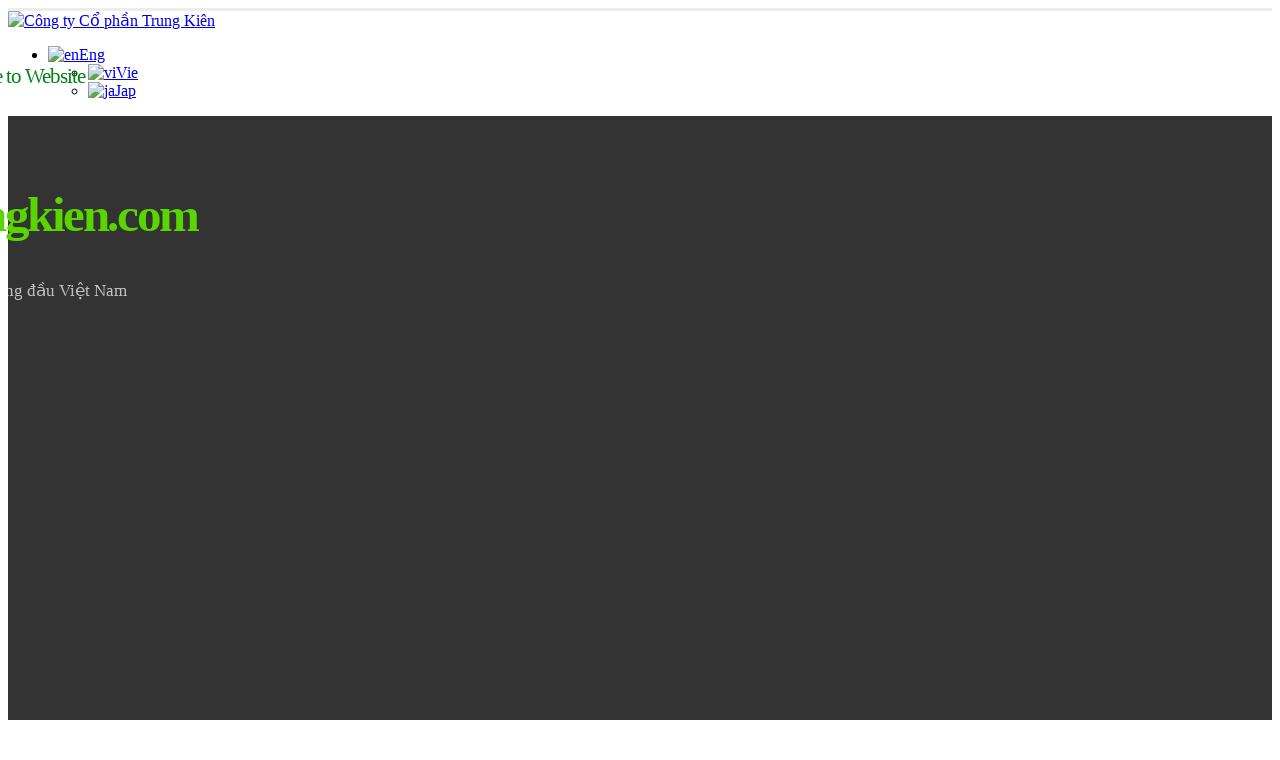

--- FILE ---
content_type: text/html; charset=UTF-8
request_url: https://trungkien.com/en/home-english/
body_size: 21138
content:
	<!DOCTYPE html>
	<html  lang="en-US" prefix="og: http://ogp.me/ns# fb: http://ogp.me/ns/fb#">
	<head>
		<meta http-equiv="X-UA-Compatible" content="IE=edge" />
		<meta http-equiv="Content-Type" content="text/html; charset=UTF-8" />
		<meta name="viewport" content="width=device-width, initial-scale=1, minimum-scale=1" />

		<link rel="profile" href="https://gmpg.org/xfn/11" />
		<link rel="pingback" href="https://trungkien.com/xmlrpc.php" />
		<title>Công ty Cổ phần Trung Kiên</title>
<meta name='robots' content='noindex, nofollow' />
<link rel="alternate" href="https://trungkien.com/" hreflang="vi" />
<link rel="alternate" href="https://trungkien.com/en/home-english/" hreflang="en" />
<link rel="alternate" href="https://trungkien.com/ja/" hreflang="ja" />
<link rel="alternate" type="application/rss+xml" title="Công ty Cổ phần Trung Kiên &raquo; Feed" href="https://trungkien.com/en/feed/" />
<link rel="alternate" type="application/rss+xml" title="Công ty Cổ phần Trung Kiên &raquo; Comments Feed" href="https://trungkien.com/en/comments/feed/" />
<link rel="alternate" title="oEmbed (JSON)" type="application/json+oembed" href="https://trungkien.com/wp-json/oembed/1.0/embed?url=https%3A%2F%2Ftrungkien.com%2Fen%2Fhome-english%2F" />
<link rel="alternate" title="oEmbed (XML)" type="text/xml+oembed" href="https://trungkien.com/wp-json/oembed/1.0/embed?url=https%3A%2F%2Ftrungkien.com%2Fen%2Fhome-english%2F&#038;format=xml" />
		<link rel="shortcut icon" href="//trungkien.com/wp-content/uploads/2024/01/Fv-trung-kien-2.png" type="image/x-icon" />
				<link rel="apple-touch-icon" href="//trungkien.com/wp-content/uploads/2024/05/logo-1998.png" />
				<link rel="apple-touch-icon" sizes="120x120" href="//trungkien.com/wp-content/uploads/2024/05/logo-1998.png" />
				<link rel="apple-touch-icon" sizes="76x76" href="//trungkien.com/wp-content/uploads/2024/05/logo-1998.png" />
				<link rel="apple-touch-icon" sizes="152x152" href="//trungkien.com/wp-content/uploads/2024/05/logo-1998.png" />
			<meta name="twitter:card" content="summary_large_image">
	<meta property="twitter:title" content="Home - English"/>
	<meta property="og:title" content="Home - English"/>
	<meta property="og:type" content="website"/>
	<meta property="og:url" content="https://trungkien.com/en/home-english/"/>
	<meta property="og:site_name" content="Công ty Cổ phần Trung Kiên"/>
	<meta property="og:description" content=""/>

						<meta property="og:image" content="https://trungkien.com/wp-content/uploads/2024/05/logo-1998.png"/>
				<style id='wp-img-auto-sizes-contain-inline-css'>
img:is([sizes=auto i],[sizes^="auto," i]){contain-intrinsic-size:3000px 1500px}
/*# sourceURL=wp-img-auto-sizes-contain-inline-css */
</style>
<style id='wp-emoji-styles-inline-css'>

	img.wp-smiley, img.emoji {
		display: inline !important;
		border: none !important;
		box-shadow: none !important;
		height: 1em !important;
		width: 1em !important;
		margin: 0 0.07em !important;
		vertical-align: -0.1em !important;
		background: none !important;
		padding: 0 !important;
	}
/*# sourceURL=wp-emoji-styles-inline-css */
</style>
<style id='wp-block-library-inline-css'>
:root{--wp-block-synced-color:#7a00df;--wp-block-synced-color--rgb:122,0,223;--wp-bound-block-color:var(--wp-block-synced-color);--wp-editor-canvas-background:#ddd;--wp-admin-theme-color:#007cba;--wp-admin-theme-color--rgb:0,124,186;--wp-admin-theme-color-darker-10:#006ba1;--wp-admin-theme-color-darker-10--rgb:0,107,160.5;--wp-admin-theme-color-darker-20:#005a87;--wp-admin-theme-color-darker-20--rgb:0,90,135;--wp-admin-border-width-focus:2px}@media (min-resolution:192dpi){:root{--wp-admin-border-width-focus:1.5px}}.wp-element-button{cursor:pointer}:root .has-very-light-gray-background-color{background-color:#eee}:root .has-very-dark-gray-background-color{background-color:#313131}:root .has-very-light-gray-color{color:#eee}:root .has-very-dark-gray-color{color:#313131}:root .has-vivid-green-cyan-to-vivid-cyan-blue-gradient-background{background:linear-gradient(135deg,#00d084,#0693e3)}:root .has-purple-crush-gradient-background{background:linear-gradient(135deg,#34e2e4,#4721fb 50%,#ab1dfe)}:root .has-hazy-dawn-gradient-background{background:linear-gradient(135deg,#faaca8,#dad0ec)}:root .has-subdued-olive-gradient-background{background:linear-gradient(135deg,#fafae1,#67a671)}:root .has-atomic-cream-gradient-background{background:linear-gradient(135deg,#fdd79a,#004a59)}:root .has-nightshade-gradient-background{background:linear-gradient(135deg,#330968,#31cdcf)}:root .has-midnight-gradient-background{background:linear-gradient(135deg,#020381,#2874fc)}:root{--wp--preset--font-size--normal:16px;--wp--preset--font-size--huge:42px}.has-regular-font-size{font-size:1em}.has-larger-font-size{font-size:2.625em}.has-normal-font-size{font-size:var(--wp--preset--font-size--normal)}.has-huge-font-size{font-size:var(--wp--preset--font-size--huge)}.has-text-align-center{text-align:center}.has-text-align-left{text-align:left}.has-text-align-right{text-align:right}.has-fit-text{white-space:nowrap!important}#end-resizable-editor-section{display:none}.aligncenter{clear:both}.items-justified-left{justify-content:flex-start}.items-justified-center{justify-content:center}.items-justified-right{justify-content:flex-end}.items-justified-space-between{justify-content:space-between}.screen-reader-text{border:0;clip-path:inset(50%);height:1px;margin:-1px;overflow:hidden;padding:0;position:absolute;width:1px;word-wrap:normal!important}.screen-reader-text:focus{background-color:#ddd;clip-path:none;color:#444;display:block;font-size:1em;height:auto;left:5px;line-height:normal;padding:15px 23px 14px;text-decoration:none;top:5px;width:auto;z-index:100000}html :where(.has-border-color){border-style:solid}html :where([style*=border-top-color]){border-top-style:solid}html :where([style*=border-right-color]){border-right-style:solid}html :where([style*=border-bottom-color]){border-bottom-style:solid}html :where([style*=border-left-color]){border-left-style:solid}html :where([style*=border-width]){border-style:solid}html :where([style*=border-top-width]){border-top-style:solid}html :where([style*=border-right-width]){border-right-style:solid}html :where([style*=border-bottom-width]){border-bottom-style:solid}html :where([style*=border-left-width]){border-left-style:solid}html :where(img[class*=wp-image-]){height:auto;max-width:100%}:where(figure){margin:0 0 1em}html :where(.is-position-sticky){--wp-admin--admin-bar--position-offset:var(--wp-admin--admin-bar--height,0px)}@media screen and (max-width:600px){html :where(.is-position-sticky){--wp-admin--admin-bar--position-offset:0px}}

/*# sourceURL=wp-block-library-inline-css */
</style><style id='global-styles-inline-css'>
:root{--wp--preset--aspect-ratio--square: 1;--wp--preset--aspect-ratio--4-3: 4/3;--wp--preset--aspect-ratio--3-4: 3/4;--wp--preset--aspect-ratio--3-2: 3/2;--wp--preset--aspect-ratio--2-3: 2/3;--wp--preset--aspect-ratio--16-9: 16/9;--wp--preset--aspect-ratio--9-16: 9/16;--wp--preset--color--black: #000000;--wp--preset--color--cyan-bluish-gray: #abb8c3;--wp--preset--color--white: #ffffff;--wp--preset--color--pale-pink: #f78da7;--wp--preset--color--vivid-red: #cf2e2e;--wp--preset--color--luminous-vivid-orange: #ff6900;--wp--preset--color--luminous-vivid-amber: #fcb900;--wp--preset--color--light-green-cyan: #7bdcb5;--wp--preset--color--vivid-green-cyan: #00d084;--wp--preset--color--pale-cyan-blue: #8ed1fc;--wp--preset--color--vivid-cyan-blue: #0693e3;--wp--preset--color--vivid-purple: #9b51e0;--wp--preset--color--primary: #008040;--wp--preset--color--secondary: #e36159;--wp--preset--color--tertiary: #2baab1;--wp--preset--color--quaternary: #008040;--wp--preset--color--dark: #008040;--wp--preset--color--light: #ffffff;--wp--preset--gradient--vivid-cyan-blue-to-vivid-purple: linear-gradient(135deg,rgb(6,147,227) 0%,rgb(155,81,224) 100%);--wp--preset--gradient--light-green-cyan-to-vivid-green-cyan: linear-gradient(135deg,rgb(122,220,180) 0%,rgb(0,208,130) 100%);--wp--preset--gradient--luminous-vivid-amber-to-luminous-vivid-orange: linear-gradient(135deg,rgb(252,185,0) 0%,rgb(255,105,0) 100%);--wp--preset--gradient--luminous-vivid-orange-to-vivid-red: linear-gradient(135deg,rgb(255,105,0) 0%,rgb(207,46,46) 100%);--wp--preset--gradient--very-light-gray-to-cyan-bluish-gray: linear-gradient(135deg,rgb(238,238,238) 0%,rgb(169,184,195) 100%);--wp--preset--gradient--cool-to-warm-spectrum: linear-gradient(135deg,rgb(74,234,220) 0%,rgb(151,120,209) 20%,rgb(207,42,186) 40%,rgb(238,44,130) 60%,rgb(251,105,98) 80%,rgb(254,248,76) 100%);--wp--preset--gradient--blush-light-purple: linear-gradient(135deg,rgb(255,206,236) 0%,rgb(152,150,240) 100%);--wp--preset--gradient--blush-bordeaux: linear-gradient(135deg,rgb(254,205,165) 0%,rgb(254,45,45) 50%,rgb(107,0,62) 100%);--wp--preset--gradient--luminous-dusk: linear-gradient(135deg,rgb(255,203,112) 0%,rgb(199,81,192) 50%,rgb(65,88,208) 100%);--wp--preset--gradient--pale-ocean: linear-gradient(135deg,rgb(255,245,203) 0%,rgb(182,227,212) 50%,rgb(51,167,181) 100%);--wp--preset--gradient--electric-grass: linear-gradient(135deg,rgb(202,248,128) 0%,rgb(113,206,126) 100%);--wp--preset--gradient--midnight: linear-gradient(135deg,rgb(2,3,129) 0%,rgb(40,116,252) 100%);--wp--preset--font-size--small: 13px;--wp--preset--font-size--medium: 20px;--wp--preset--font-size--large: 36px;--wp--preset--font-size--x-large: 42px;--wp--preset--spacing--20: 0.44rem;--wp--preset--spacing--30: 0.67rem;--wp--preset--spacing--40: 1rem;--wp--preset--spacing--50: 1.5rem;--wp--preset--spacing--60: 2.25rem;--wp--preset--spacing--70: 3.38rem;--wp--preset--spacing--80: 5.06rem;--wp--preset--shadow--natural: 6px 6px 9px rgba(0, 0, 0, 0.2);--wp--preset--shadow--deep: 12px 12px 50px rgba(0, 0, 0, 0.4);--wp--preset--shadow--sharp: 6px 6px 0px rgba(0, 0, 0, 0.2);--wp--preset--shadow--outlined: 6px 6px 0px -3px rgb(255, 255, 255), 6px 6px rgb(0, 0, 0);--wp--preset--shadow--crisp: 6px 6px 0px rgb(0, 0, 0);}:where(.is-layout-flex){gap: 0.5em;}:where(.is-layout-grid){gap: 0.5em;}body .is-layout-flex{display: flex;}.is-layout-flex{flex-wrap: wrap;align-items: center;}.is-layout-flex > :is(*, div){margin: 0;}body .is-layout-grid{display: grid;}.is-layout-grid > :is(*, div){margin: 0;}:where(.wp-block-columns.is-layout-flex){gap: 2em;}:where(.wp-block-columns.is-layout-grid){gap: 2em;}:where(.wp-block-post-template.is-layout-flex){gap: 1.25em;}:where(.wp-block-post-template.is-layout-grid){gap: 1.25em;}.has-black-color{color: var(--wp--preset--color--black) !important;}.has-cyan-bluish-gray-color{color: var(--wp--preset--color--cyan-bluish-gray) !important;}.has-white-color{color: var(--wp--preset--color--white) !important;}.has-pale-pink-color{color: var(--wp--preset--color--pale-pink) !important;}.has-vivid-red-color{color: var(--wp--preset--color--vivid-red) !important;}.has-luminous-vivid-orange-color{color: var(--wp--preset--color--luminous-vivid-orange) !important;}.has-luminous-vivid-amber-color{color: var(--wp--preset--color--luminous-vivid-amber) !important;}.has-light-green-cyan-color{color: var(--wp--preset--color--light-green-cyan) !important;}.has-vivid-green-cyan-color{color: var(--wp--preset--color--vivid-green-cyan) !important;}.has-pale-cyan-blue-color{color: var(--wp--preset--color--pale-cyan-blue) !important;}.has-vivid-cyan-blue-color{color: var(--wp--preset--color--vivid-cyan-blue) !important;}.has-vivid-purple-color{color: var(--wp--preset--color--vivid-purple) !important;}.has-black-background-color{background-color: var(--wp--preset--color--black) !important;}.has-cyan-bluish-gray-background-color{background-color: var(--wp--preset--color--cyan-bluish-gray) !important;}.has-white-background-color{background-color: var(--wp--preset--color--white) !important;}.has-pale-pink-background-color{background-color: var(--wp--preset--color--pale-pink) !important;}.has-vivid-red-background-color{background-color: var(--wp--preset--color--vivid-red) !important;}.has-luminous-vivid-orange-background-color{background-color: var(--wp--preset--color--luminous-vivid-orange) !important;}.has-luminous-vivid-amber-background-color{background-color: var(--wp--preset--color--luminous-vivid-amber) !important;}.has-light-green-cyan-background-color{background-color: var(--wp--preset--color--light-green-cyan) !important;}.has-vivid-green-cyan-background-color{background-color: var(--wp--preset--color--vivid-green-cyan) !important;}.has-pale-cyan-blue-background-color{background-color: var(--wp--preset--color--pale-cyan-blue) !important;}.has-vivid-cyan-blue-background-color{background-color: var(--wp--preset--color--vivid-cyan-blue) !important;}.has-vivid-purple-background-color{background-color: var(--wp--preset--color--vivid-purple) !important;}.has-black-border-color{border-color: var(--wp--preset--color--black) !important;}.has-cyan-bluish-gray-border-color{border-color: var(--wp--preset--color--cyan-bluish-gray) !important;}.has-white-border-color{border-color: var(--wp--preset--color--white) !important;}.has-pale-pink-border-color{border-color: var(--wp--preset--color--pale-pink) !important;}.has-vivid-red-border-color{border-color: var(--wp--preset--color--vivid-red) !important;}.has-luminous-vivid-orange-border-color{border-color: var(--wp--preset--color--luminous-vivid-orange) !important;}.has-luminous-vivid-amber-border-color{border-color: var(--wp--preset--color--luminous-vivid-amber) !important;}.has-light-green-cyan-border-color{border-color: var(--wp--preset--color--light-green-cyan) !important;}.has-vivid-green-cyan-border-color{border-color: var(--wp--preset--color--vivid-green-cyan) !important;}.has-pale-cyan-blue-border-color{border-color: var(--wp--preset--color--pale-cyan-blue) !important;}.has-vivid-cyan-blue-border-color{border-color: var(--wp--preset--color--vivid-cyan-blue) !important;}.has-vivid-purple-border-color{border-color: var(--wp--preset--color--vivid-purple) !important;}.has-vivid-cyan-blue-to-vivid-purple-gradient-background{background: var(--wp--preset--gradient--vivid-cyan-blue-to-vivid-purple) !important;}.has-light-green-cyan-to-vivid-green-cyan-gradient-background{background: var(--wp--preset--gradient--light-green-cyan-to-vivid-green-cyan) !important;}.has-luminous-vivid-amber-to-luminous-vivid-orange-gradient-background{background: var(--wp--preset--gradient--luminous-vivid-amber-to-luminous-vivid-orange) !important;}.has-luminous-vivid-orange-to-vivid-red-gradient-background{background: var(--wp--preset--gradient--luminous-vivid-orange-to-vivid-red) !important;}.has-very-light-gray-to-cyan-bluish-gray-gradient-background{background: var(--wp--preset--gradient--very-light-gray-to-cyan-bluish-gray) !important;}.has-cool-to-warm-spectrum-gradient-background{background: var(--wp--preset--gradient--cool-to-warm-spectrum) !important;}.has-blush-light-purple-gradient-background{background: var(--wp--preset--gradient--blush-light-purple) !important;}.has-blush-bordeaux-gradient-background{background: var(--wp--preset--gradient--blush-bordeaux) !important;}.has-luminous-dusk-gradient-background{background: var(--wp--preset--gradient--luminous-dusk) !important;}.has-pale-ocean-gradient-background{background: var(--wp--preset--gradient--pale-ocean) !important;}.has-electric-grass-gradient-background{background: var(--wp--preset--gradient--electric-grass) !important;}.has-midnight-gradient-background{background: var(--wp--preset--gradient--midnight) !important;}.has-small-font-size{font-size: var(--wp--preset--font-size--small) !important;}.has-medium-font-size{font-size: var(--wp--preset--font-size--medium) !important;}.has-large-font-size{font-size: var(--wp--preset--font-size--large) !important;}.has-x-large-font-size{font-size: var(--wp--preset--font-size--x-large) !important;}
/*# sourceURL=global-styles-inline-css */
</style>

<style id='classic-theme-styles-inline-css'>
/*! This file is auto-generated */
.wp-block-button__link{color:#fff;background-color:#32373c;border-radius:9999px;box-shadow:none;text-decoration:none;padding:calc(.667em + 2px) calc(1.333em + 2px);font-size:1.125em}.wp-block-file__button{background:#32373c;color:#fff;text-decoration:none}
/*# sourceURL=/wp-includes/css/classic-themes.min.css */
</style>
<link rel='stylesheet' id='contact-form-7-css' href='https://trungkien.com/wp-content/plugins/contact-form-7/includes/css/styles.css?ver=6.0.1' media='all' />
<link rel='stylesheet' id='qtip2css-css' href='https://trungkien.com/wp-content/plugins/wordpress-tooltips/js/qtip2/jquery.qtip.min.css?ver=6.9' media='all' />
<link rel='stylesheet' id='directorycss-css' href='https://trungkien.com/wp-content/plugins/wordpress-tooltips/js/jdirectory/directory.min.css?ver=6.9' media='all' />
<link rel='stylesheet' id='ubermenu-css' href='https://trungkien.com/wp-content/plugins/ubermenu/pro/assets/css/ubermenu.min.css?ver=3.8.4' media='all' />
<link rel='stylesheet' id='ubermenu-grey-white-css' href='https://trungkien.com/wp-content/plugins/ubermenu/assets/css/skins/blackwhite.css?ver=6.9' media='all' />
<link rel='stylesheet' id='ubermenu-font-awesome-all-css' href='https://trungkien.com/wp-content/plugins/ubermenu/assets/fontawesome/css/all.min.css?ver=6.9' media='all' />
<link rel='stylesheet' id='pwaforwp-style-css' href='https://trungkien.com/wp-content/plugins/pwa-for-wp/assets/css/pwaforwp-main.min.css?ver=1.7.75' media='all' />
<link rel='stylesheet' id='porto-css-vars-css' href='https://trungkien.com/wp-content/uploads/porto_styles/theme_css_vars.css?ver=6.11.1' media='all' />
<link rel='stylesheet' id='js_composer_front-css' href='https://trungkien.com/wp-content/plugins/js_composer/assets/css/js_composer.min.css?ver=7.1' media='all' />
<link rel='stylesheet' id='bootstrap-css' href='https://trungkien.com/wp-content/uploads/porto_styles/bootstrap.css?ver=6.11.1' media='all' />
<link rel='stylesheet' id='porto-plugins-css' href='https://trungkien.com/wp-content/themes/porto/css/plugins.css?ver=6.11.1' media='all' />
<link rel='stylesheet' id='porto-theme-css' href='https://trungkien.com/wp-content/themes/porto/css/theme.css?ver=6.11.1' media='all' />
<link rel='stylesheet' id='porto-shortcodes-css' href='https://trungkien.com/wp-content/uploads/porto_styles/shortcodes.css?ver=6.11.1' media='all' />
<link rel='stylesheet' id='porto-theme-vc-css' href='https://trungkien.com/wp-content/themes/porto/css/theme_vc.css?ver=6.11.1' media='all' />
<link rel='stylesheet' id='porto-theme-wpb-css' href='https://trungkien.com/wp-content/themes/porto/css/theme_wpb.css?ver=6.11.1' media='all' />
<link rel='stylesheet' id='porto-theme-radius-css' href='https://trungkien.com/wp-content/themes/porto/css/theme_radius.css?ver=6.11.1' media='all' />
<link rel='stylesheet' id='porto-dynamic-style-css' href='https://trungkien.com/wp-content/uploads/porto_styles/dynamic_style.css?ver=6.11.1' media='all' />
<link rel='stylesheet' id='porto-type-builder-css' href='https://trungkien.com/wp-content/plugins/porto-functionality/builders/assets/type-builder.css?ver=2.11.1' media='all' />
<link rel='stylesheet' id='porto-style-css' href='https://trungkien.com/wp-content/themes/porto/style.css?ver=6.11.1' media='all' />
<style id='porto-style-inline-css'>
.vc_custom_1659206965217{margin-top: .7em !important;}.vc_custom_1659204215227{margin-top: .7em !important;}.vc_custom_1659223217234{margin-top: .5em !important;}.vc_custom_1700798349865{margin-bottom: 7px !important;}.vc_custom_1659223223828{margin-top: .5em !important;}.vc_custom_1700798371825{margin-bottom: 15px !important;}.vc_custom_1659230878998{margin-top: .5em !important;margin-bottom: -.4em !important;}.vc_custom_1659230887624{margin-top: .5em !important;margin-bottom: -.4em !important;}.vc_custom_1645943215190{padding-top: 41px !important;padding-bottom: 41px !important;}.vc_custom_1705569526722{margin-top: 5px !important;}.vc_custom_1705473284493{margin-left: 15px !important;}.vc_custom_1705474091478{margin-bottom: 70px !important;}.wpb_custom_137e3b0268c8745a6d85cbab9a109485 .owl-item:not(.active){opacity: 0.5}.wpb_custom_137e3b0268c8745a6d85cbab9a109485{--porto-el-spacing: 0px;}.wpb_custom_b685eda095be3b557c282d9b0af624c1.porto-u-heading .porto-u-main-heading > *{font-weight:400;font-size:1.05em;letter-spacing:0;line-height:26px;}.wpb_custom_32b23fc892ccc732e6f014d8235cdf43.porto-u-heading .porto-u-main-heading > *{font-weight:800;font-size:9em;letter-spacing:-22px;line-height:.8em;text-transform:uppercase;}.wpb_custom_eb743a51c55f32b038d66f59f64306c0.porto-u-heading .porto-u-main-heading > *{font-size:20px;}.wpb_custom_221a7288f5c896e4fbd8f0964d0ccc87.porto-u-heading .porto-u-main-heading > *{text-transform:uppercase;}.wpb_custom_0 .owl-item:not(.active){opacity: 0.5}
.side-header-narrow-bar-logo{max-width:300px}#header,.sticky-header .header-main.sticky{border-top:3px solid #ededed}@media (min-width:992px){}.page-top ul.breadcrumb > li.home{display:inline-block}.page-top ul.breadcrumb > li.home a{position:relative;width:14px;text-indent:-9999px}.page-top ul.breadcrumb > li.home a:after{content:"\e883";font-family:'porto';float:left;text-indent:0}@media (min-width:1500px){.left-sidebar.col-lg-3,.right-sidebar.col-lg-3{width:20%}.main-content.col-lg-9{width:80%}.main-content.col-lg-6{width:60%}}b{font-weight:900}.progress-label{font-size:.8em}.btn-call-to-action .btn{font-size:1em;font-weight:600;text-transform:none}.portfolio-item .thumb-info{background:#f4f4f4}.image-box .porto-sicon-header p{letter-spacing:-0.05em}#header .main-menu:hover > li.menu-item.active:not(:hover) > a{background:none;color:#08c}#mvccount img{display:none}.widget .widget-title,.widget .widget-title a,.widget .widgettitle,.widget .widgettitle a{line-height:1.4;font-weight:700;text-transform:uppercase;text-align:center}.widget .widget-title,.widget .widgettitle{margin-bottom:-47px;font-size:1em;margin-top:0}element.style{font-size:2;text-align:left;color:}#mvctable table tr td{width:0}#footer .footer-main > .container{padding-top:1rem;padding-bottom:1.5rem}.m-t-lg{margin-top:1px !important}@media (min-width:992px){.mb-lg-5{margin-bottom:0rem !important}}.page-top{background-color:#044500}.vc_btn3.vc_btn3-shape-round{border-radius:1em !important}.btn{padding:0.2rem 3rem;border-radius:4px;font-weight:700;font-size:14px;line-height:1.5}.widget .widget-title,.widget .widgettitle{margin-bottom:20px;font-size:1em;margin-top:0}.widget .widget-title,.widget .widget-title a,.widget .widgettitle,.widget .widgettitle a{line-height:1.4;font-weight:700;text-transform:uppercase;text-align:LEFT}.vc_custom_1744341940961{background-color:#005cbf5c !important}.tabs-center .nav-tabs{margin:0 auto;text-align:center;justify-content:center;font-weight:bold}
/*# sourceURL=porto-style-inline-css */
</style>
<link rel='stylesheet' id='styles-child-css' href='https://trungkien.com/wp-content/themes/porto-child/style.css?ver=6.9' media='all' />
<script src="https://trungkien.com/wp-includes/js/jquery/jquery.min.js?ver=3.7.1" id="jquery-core-js"></script>
<script src="https://trungkien.com/wp-includes/js/jquery/jquery-migrate.min.js?ver=3.4.1" id="jquery-migrate-js"></script>
<script src="https://trungkien.com/wp-content/plugins/wordpress-tooltips/js/qtip2/jquery.qtip.min.js?ver=6.9" id="qtip2js-js"></script>
<script src="https://trungkien.com/wp-content/plugins/wordpress-tooltips/js/jdirectory/jquery.directory.min.js?ver=6.9" id="directoryjs-js"></script>
<script></script><link rel="https://api.w.org/" href="https://trungkien.com/wp-json/" /><link rel="alternate" title="JSON" type="application/json" href="https://trungkien.com/wp-json/wp/v2/pages/3127" /><link rel="EditURI" type="application/rsd+xml" title="RSD" href="https://trungkien.com/xmlrpc.php?rsd" />
<meta name="generator" content="WordPress 6.9" />
<link rel="canonical" href="https://trungkien.com/en/home-english/" />
<link rel='shortlink' href='https://trungkien.com/' />
<style>#wpdevart_lb_overlay{background-color:#000000;} #wpdevart_lb_overlay.wpdevart_opacity{opacity:0.75 !important;} #wpdevart_lb_main_desc{
				 -webkit-transition: opacity 0.3s ease;
				 -moz-transition: opacity 0.3s ease;
				 -o-transition: opacity 0.3s ease;
				 transition: opacity 0.3s ease;} #wpdevart_lb_information_content{
				 -webkit-transition: opacity 0.3s ease;
				 -moz-transition: opacity 0.3s ease;
				 -o-transition: opacity 0.3s ease;
				 transition: opacity 0.3s ease;}
		#wpdevart_lb_information_content{
			width:100%;	
			padding-top:0px;
			padding-bottom:0px;
		}
		#wpdevart_info_counter_of_imgs{
			    display: inline-block;
				padding-left:15px;
				padding-right:4px;
				font-size:20px;
				color:#000000;
		}
		#wpdevart_info_caption{
			    display: inline-block;
				padding-left:15px;
				padding-right:5px;
				font-size:20px;
				color:#000000;
		}
		#wpdevart_info_title{
			    display: inline-block;
				padding-left:5px;
				padding-right:5px;
				font-size:15px;
				color:#000000;
		}
		@-webkit-keyframes rotate {
			to   {-webkit-transform: rotate(360deg);}
			from  {-webkit-transform: rotate(0deg);}
		}
		@keyframes rotate {
			to   {transform: rotate(360deg);}
			from  {transform: rotate(0deg);}
		}
		#wpdevart_lb_loading_img,#wpdevart_lb_loading_img_first{
			-webkit-animation: rotate 2s linear  infinite;
    		animation: rotate 2s linear infinite;
		}
	  </style>      <style id="ubermenu-custom-generated-css">
/** Font Awesome 4 Compatibility **/
.fa{font-style:normal;font-variant:normal;font-weight:normal;font-family:FontAwesome;}

/** UberMenu Custom Menu Styles (Customizer) **/
/* main */
 .ubermenu-main { background:#ffffff; }
 .ubermenu-main .ubermenu-item-level-0 > .ubermenu-target { color:#28875c; }
 .ubermenu.ubermenu-main .ubermenu-item-level-0:hover > .ubermenu-target, .ubermenu-main .ubermenu-item-level-0.ubermenu-active > .ubermenu-target { background:#008040; }
 .ubermenu-main .ubermenu-item-level-0.ubermenu-current-menu-item > .ubermenu-target, .ubermenu-main .ubermenu-item-level-0.ubermenu-current-menu-parent > .ubermenu-target, .ubermenu-main .ubermenu-item-level-0.ubermenu-current-menu-ancestor > .ubermenu-target { background:#008040; }


/** UberMenu Custom Menu Item Styles (Menu Item Settings) **/
/* 4272 */   .ubermenu .ubermenu-submenu.ubermenu-submenu-id-4272 { width:200px; min-width:200px; }
/* 4964 */   .ubermenu .ubermenu-submenu.ubermenu-submenu-id-4964 { min-width:600px; }
/* 5972 */   .ubermenu .ubermenu-submenu.ubermenu-submenu-id-5972 { min-width:600px; }
/* 3174 */   .ubermenu .ubermenu-submenu.ubermenu-submenu-id-3174 { min-width:600px; }
/* 3171 */   .ubermenu .ubermenu-submenu.ubermenu-submenu-id-3171 { min-width:600px; }
/* 6089 */   .ubermenu .ubermenu-submenu.ubermenu-submenu-id-6089 { min-width:600px; }
/* 6088 */   .ubermenu .ubermenu-submenu.ubermenu-submenu-id-6088 { min-width:600px; }
/* 7106 */   .ubermenu .ubermenu-submenu.ubermenu-submenu-id-7106 { min-width:600px; }
/* 6095 */   .ubermenu .ubermenu-submenu.ubermenu-submenu-id-6095 { min-width:600px; }

/* Status: Loaded from Transient */

</style><noscript><style>.vce-row-container .vcv-lozad {display: none}</style></noscript><meta name="generator" content="Powered by Visual Composer Website Builder - fast and easy-to-use drag and drop visual editor for WordPress."/> 	<script type="text/javascript">	
	if(typeof jQuery=='undefined')
	{
		document.write('<'+'script src="https://trungkien.com/wp-content/plugins//wordpress-tooltips/js/qtip/jquery.js" type="text/javascript"></'+'script>');
	}
	</script>
	<script type="text/javascript">

	function toolTips(whichID,theTipContent)
	{
    		theTipContent = theTipContent.replace('[[[[[','');
    		theTipContent = theTipContent.replace(']]]]]','');
    		theTipContent = theTipContent.replace('@@@@','');
    		theTipContent = theTipContent.replace('####','');
    		theTipContent = theTipContent.replace('%%%%','');
    		theTipContent = theTipContent.replace('//##','');
    		theTipContent = theTipContent.replace('##]]','');
    		    		    		    		
			jQuery(whichID).qtip
			(
				{
					content:
					{
						text:theTipContent,
												
					},
   					style:
   					{
   					   						classes:' qtip-dark wordpress-tooltip-free qtip-rounded qtip-shadow '
    				},
    				position:
    				{
    					viewport: jQuery(window),
    					my: 'bottom center',
    					at: 'top center'
    				},
					show:'mouseover',
					hide: { fixed: true, delay: 200 }
				}
			)
	}
</script>
	
	<style type="text/css">
	.tooltips_table .tooltipsall
	{
		border-bottom:none !important;
	}
	.tooltips_table span {
    color: inherit !important;
	}
	.qtip-content .tooltipsall
	{
		border-bottom:none !important;
		color: inherit !important;
	}
	
		.tooltipsincontent
	{
		border-bottom:2px dotted #888;	
	}

	.tooltipsPopupCreditLink a
	{
		color:gray;
	}	
	</style>
			<style type="text/css">
			.navitems a
			{
				text-decoration: none !important;
			}
		</style>
				<script type="text/javascript">
		WebFontConfig = {
			google: { families: [ 'Tahoma%2CGeneva%2C+sans-serif:400,500,600,700,800:cyrillic,cyrillic-ext,greek,greek-ext,khmer,latin,latin-ext,vietnamese','Arial%2C+Helvetica%2C+sans-serif:400,500,600,700,800','Open+Sans:700','Poppins:400' ] }
		};
		(function(d) {
			var wf = d.createElement('script'), s = d.scripts[d.scripts.length - 1];
			wf.src = 'https://trungkien.com/wp-content/themes/porto/js/libs/webfont.js';
			wf.async = true;
			s.parentNode.insertBefore(wf, s);
		})(document);</script>
		<meta name="generator" content="Powered by WPBakery Page Builder - drag and drop page builder for WordPress."/>
<meta name="generator" content="Powered by Slider Revolution 6.6.14 - responsive, Mobile-Friendly Slider Plugin for WordPress with comfortable drag and drop interface." />
<meta name="pwaforwp" content="wordpress-plugin"/>
        <meta name="theme-color" content="#D5E0EB">
        <meta name="apple-mobile-web-app-title" content="Công ty Cổ phần Trung Kiên">
        <meta name="application-name" content="Công ty Cổ phần Trung Kiên">
        <meta name="apple-mobile-web-app-capable" content="yes">
        <meta name="apple-mobile-web-app-status-bar-style" content="default">
        <meta name="mobile-web-app-capable" content="yes">
        <meta name="apple-touch-fullscreen" content="yes">
<link rel="apple-touch-icon" sizes="192x192" href="https://trungkien.com/wp-content/plugins/pwa-for-wp/images/logo.png">
<link rel="apple-touch-icon" sizes="512x512" href="https://trungkien.com/wp-content/plugins/pwa-for-wp/images/logo-512x512.png">
<script>function setREVStartSize(e){
			//window.requestAnimationFrame(function() {
				window.RSIW = window.RSIW===undefined ? window.innerWidth : window.RSIW;
				window.RSIH = window.RSIH===undefined ? window.innerHeight : window.RSIH;
				try {
					var pw = document.getElementById(e.c).parentNode.offsetWidth,
						newh;
					pw = pw===0 || isNaN(pw) || (e.l=="fullwidth" || e.layout=="fullwidth") ? window.RSIW : pw;
					e.tabw = e.tabw===undefined ? 0 : parseInt(e.tabw);
					e.thumbw = e.thumbw===undefined ? 0 : parseInt(e.thumbw);
					e.tabh = e.tabh===undefined ? 0 : parseInt(e.tabh);
					e.thumbh = e.thumbh===undefined ? 0 : parseInt(e.thumbh);
					e.tabhide = e.tabhide===undefined ? 0 : parseInt(e.tabhide);
					e.thumbhide = e.thumbhide===undefined ? 0 : parseInt(e.thumbhide);
					e.mh = e.mh===undefined || e.mh=="" || e.mh==="auto" ? 0 : parseInt(e.mh,0);
					if(e.layout==="fullscreen" || e.l==="fullscreen")
						newh = Math.max(e.mh,window.RSIH);
					else{
						e.gw = Array.isArray(e.gw) ? e.gw : [e.gw];
						for (var i in e.rl) if (e.gw[i]===undefined || e.gw[i]===0) e.gw[i] = e.gw[i-1];
						e.gh = e.el===undefined || e.el==="" || (Array.isArray(e.el) && e.el.length==0)? e.gh : e.el;
						e.gh = Array.isArray(e.gh) ? e.gh : [e.gh];
						for (var i in e.rl) if (e.gh[i]===undefined || e.gh[i]===0) e.gh[i] = e.gh[i-1];
											
						var nl = new Array(e.rl.length),
							ix = 0,
							sl;
						e.tabw = e.tabhide>=pw ? 0 : e.tabw;
						e.thumbw = e.thumbhide>=pw ? 0 : e.thumbw;
						e.tabh = e.tabhide>=pw ? 0 : e.tabh;
						e.thumbh = e.thumbhide>=pw ? 0 : e.thumbh;
						for (var i in e.rl) nl[i] = e.rl[i]<window.RSIW ? 0 : e.rl[i];
						sl = nl[0];
						for (var i in nl) if (sl>nl[i] && nl[i]>0) { sl = nl[i]; ix=i;}
						var m = pw>(e.gw[ix]+e.tabw+e.thumbw) ? 1 : (pw-(e.tabw+e.thumbw)) / (e.gw[ix]);
						newh =  (e.gh[ix] * m) + (e.tabh + e.thumbh);
					}
					var el = document.getElementById(e.c);
					if (el!==null && el) el.style.height = newh+"px";
					el = document.getElementById(e.c+"_wrapper");
					if (el!==null && el) {
						el.style.height = newh+"px";
						el.style.display = "block";
					}
				} catch(e){
					console.log("Failure at Presize of Slider:" + e)
				}
			//});
		  };</script>
		<style id="wp-custom-css">
			a .hover-img { 
  position:relative;
 }
a .hover-img span {
  position:absolute; left:-9999px; top:-9999px; z-index:9999;
 }
a:hover .hover-img span { 
  top: 20px; 
  left:0;
 }
.ubermenu-sub-indicators .ubermenu-submenu-type-flyout>.ubermenu-has-submenu-drop>.ubermenu-target>.ubermenu-sub-indicator, .ubermenu-sub-indicators .ubermenu-submenu-type-stack>.ubermenu-has-submenu-drop.ubermenu-has-submenu-flyout>.ubermenu-target>.ubermenu-sub-indicator {
    transform: rotate(-90deg);
    top: 40%;


#header .porto-view-switcher .narrow li.menu-item>a, #header .top-links .narrow li.menu-item>a {
    font-size: 1em;
    padding: 0px;
    line-height: 25px;
    border-bottom-width: 0;
}
/*chieu rong Breadcrumb*/
.page-top {
    background-color: #044500;
    padding: 0px 0;
    position: relative;
    text-align: left;
}
h3, .daily-deal-title {
    --porto-h3-ff: "Open Sans";
    --porto-h3-fw: 700;
    --porto-h3-fs: 25px;
    --porto-h3-lh: 32px;
    --porto-h3-color: #d2322d;
}
		</style>
		<noscript><style> .wpb_animate_when_almost_visible { opacity: 1; }</style></noscript><style id="wpforms-css-vars-root">
				:root {
					--wpforms-field-border-radius: 3px;
--wpforms-field-border-style: solid;
--wpforms-field-border-size: 1px;
--wpforms-field-background-color: #ffffff;
--wpforms-field-border-color: rgba( 0, 0, 0, 0.25 );
--wpforms-field-border-color-spare: rgba( 0, 0, 0, 0.25 );
--wpforms-field-text-color: rgba( 0, 0, 0, 0.7 );
--wpforms-field-menu-color: #ffffff;
--wpforms-label-color: rgba( 0, 0, 0, 0.85 );
--wpforms-label-sublabel-color: rgba( 0, 0, 0, 0.55 );
--wpforms-label-error-color: #d63637;
--wpforms-button-border-radius: 3px;
--wpforms-button-border-style: none;
--wpforms-button-border-size: 1px;
--wpforms-button-background-color: #066aab;
--wpforms-button-border-color: #066aab;
--wpforms-button-text-color: #ffffff;
--wpforms-page-break-color: #066aab;
--wpforms-background-image: none;
--wpforms-background-position: center center;
--wpforms-background-repeat: no-repeat;
--wpforms-background-size: cover;
--wpforms-background-width: 100px;
--wpforms-background-height: 100px;
--wpforms-background-color: rgba( 0, 0, 0, 0 );
--wpforms-background-url: none;
--wpforms-container-padding: 0px;
--wpforms-container-border-style: none;
--wpforms-container-border-width: 1px;
--wpforms-container-border-color: #000000;
--wpforms-container-border-radius: 3px;
--wpforms-field-size-input-height: 43px;
--wpforms-field-size-input-spacing: 15px;
--wpforms-field-size-font-size: 16px;
--wpforms-field-size-line-height: 19px;
--wpforms-field-size-padding-h: 14px;
--wpforms-field-size-checkbox-size: 16px;
--wpforms-field-size-sublabel-spacing: 5px;
--wpforms-field-size-icon-size: 1;
--wpforms-label-size-font-size: 16px;
--wpforms-label-size-line-height: 19px;
--wpforms-label-size-sublabel-font-size: 14px;
--wpforms-label-size-sublabel-line-height: 17px;
--wpforms-button-size-font-size: 17px;
--wpforms-button-size-height: 41px;
--wpforms-button-size-padding-h: 15px;
--wpforms-button-size-margin-top: 10px;
--wpforms-container-shadow-size-box-shadow: none;

				}
			</style>	<link rel='stylesheet' id='wpdevart_lightbox_front_end_css-css' href='https://trungkien.com/wp-content/plugins/lightbox-popup/includes/style/wpdevart_lightbox_front.css?ver=6.9' media='all' />
<link rel='stylesheet' id='wpdevart_lightbox_effects-css' href='https://trungkien.com/wp-content/plugins/lightbox-popup/includes/style/effects_lightbox.css?ver=6.9' media='all' />
<link rel='stylesheet' id='rs-plugin-settings-css' href='https://trungkien.com/wp-content/plugins/revslider/public/assets/css/rs6.css?ver=6.6.14' media='all' />
<style id='rs-plugin-settings-inline-css'>
#rs-demo-id {}
/*# sourceURL=rs-plugin-settings-inline-css */
</style>
</head>
	<body class="home wp-singular page-template-default page page-id-3127 wp-embed-responsive wp-theme-porto wp-child-theme-porto-child vcwb porto-rounded porto-breadcrumbs-bb wide blog-1 wpb-js-composer js-comp-ver-7.1 vc_responsive">
	
	<div class="page-wrapper"><!-- page wrapper -->
		
											<!-- header wrapper -->
				<div class="header-wrapper wide">
										

	<header id="header" class="header-builder">
	
	<div class="header-main"><div class="header-row container-fluid"><div class="header-col header-left">
	<div class="logo">
	<a href="https://trungkien.com/en/home-english/" title="Công ty Cổ phần Trung Kiên - "  rel="home">
		<img class="img-responsive standard-logo retina-logo" width="200" height="100" src="//trungkien.com/wp-content/uploads/2024/05/logo-1998.png" alt="Công ty Cổ phần Trung Kiên" />	</a>
	</div>
	</div><div class="header-col header-right"><a class="mobile-toggle" href="#" aria-label="Mobile Menu"><i class="fas fa-bars"></i></a>			<ul class="view-switcher porto-view-switcher mega-menu show-arrow">
				<li class="menu-item has-sub narrow">
					<a class="nolink" href="#"><span class="flag"><img src="https://trungkien.com/wp-content/plugins/polylang/flags/us.png" height="12" alt="en" width="18" /></span>Eng</a>
											<div class="popup">
							<div class="inner">
								<ul class="sub-menu">
									<li class="menu-item"><a href="https://trungkien.com/"><span class="flag"><img src="https://trungkien.com/wp-content/plugins/polylang/flags/vn.png" height="12" alt="vi" width="18" /></span>Vie</a></li><li class="menu-item"><a href="https://trungkien.com/ja/"><span class="flag"><img src="https://trungkien.com/wp-content/plugins/polylang/flags/jp.png" height="12" alt="ja" width="18" /></span>Jap</a></li>								</ul>
							</div>
						</div>
									</li>
			</ul>
			</div></div>
<div id="nav-panel">
	<div class="container">
		<div class="mobile-nav-wrap">
				</div>
	</div>
</div>
</div>	</header>

									</div>
				<!-- end header wrapper -->
			
			
			
		<div id="main" class="column1 boxed no-breadcrumbs main-boxed"><!-- main -->

			<div class="container">
			<div class="row main-content-wrap">

			<!-- main content -->
			<div class="main-content col-lg-12">

			
	<div id="content" role="main">
				
			<article class="post-3127 page type-page status-publish hentry">
				
				<h2 class="entry-title" style="display: none;">Home &#8211; English</h2><span class="vcard" style="display: none;"><span class="fn"><a href="https://trungkien.com/en/author/admin/" title="Posts by admin" rel="author">admin</a></span></span><span class="updated" style="display:none">2024-01-18T16:18:47+07:00</span>
				<div class="page-content">
					<div class="wpb-content-wrapper"><section class="vc_section"><div class="vc_row wpb_row row top-row mb-0 no-padding"><div class="vc_column_container col-md-12"><div class="wpb_wrapper vc_column-inner"><div class="porto-carousel owl-carousel has-ccols ccols-1 mb-0 nav-dark nav-md intro-carousel wpb_custom_137e3b0268c8745a6d85cbab9a109485 nav-pos-inside show-nav-hover nav-inside nav-inside-center" data-plugin-options="{&quot;themeConfig&quot;:true,&quot;stagePadding&quot;:0,&quot;margin&quot;:0,&quot;autoplay&quot;:&quot;yes&quot;,&quot;mouseDrag&quot;:false,&quot;touchDrag&quot;:false,&quot;autoplayTimeout&quot;:10000,&quot;autoplayHoverPause&quot;:false,&quot;items&quot;:1,&quot;xl&quot;:1,&quot;lg&quot;:1,&quot;md&quot;:1,&quot;sm&quot;:1,&quot;xs&quot;:1,&quot;nav&quot;:&quot;yes&quot;,&quot;dots&quot;:&quot;yes&quot;,&quot;animateIn&quot;:&quot;&quot;,&quot;animateOut&quot;:&quot;&quot;,&quot;loop&quot;:false,&quot;center&quot;:false,&quot;video&quot;:false,&quot;lazyLoad&quot;:false,&quot;fullscreen&quot;:false}"><div id="interactive-banner-wrap-14nt" class="porto-ibanner mb-0" style="background:#333333;min-height:670px;"><img fetchpriority="high" decoding="async" alt="" width="1050" height="400" class="porto-ibanner-img" src="https://trungkien.com/wp-content/uploads/2023/11/cong-ty-co-phan-trung-kien.jpg"><div class="porto-ibanner-desc no-padding d-flex"><div class="container"><div class="porto-ibanner-container"><div class="porto-ibanner-layer wpb_custom_2c5109c031829f9c54153ed0e6239ff6 banner-pos-f6356757d4f73384a3f5bc65723ae83a">
	<div class="wpb_single_image wpb_content_element vc_align_left  vc_custom_1659206965217  float-start" data-appear-animation="fadeInLeft" data-appear-animation-delay="600">
		<div class="wpb_wrapper">
			
			<div class="vc_single_image-wrapper   vc_box_border_grey"><img decoding="async" width="37" height="10" src="https://trungkien.com/wp-content/uploads/2022/07/wpb-co-slide-title-border.png" class="vc_single_image-img attachment-thumbnail" alt="divider" title="wpb-co-slide-title-border" /></div>
		</div>
	</div>

	<div class="wpb_single_image wpb_content_element vc_align_left  vc_custom_1659204215227  float-end" data-appear-animation="fadeInRight" data-appear-animation-delay="600">
		<div class="wpb_wrapper">
			
			<div class="vc_single_image-wrapper   vc_box_border_grey"><img decoding="async" width="37" height="10" src="https://trungkien.com/wp-content/uploads/2022/07/wpb-co-slide-title-border.png" class="vc_single_image-img attachment-thumbnail" alt="divider" title="wpb-co-slide-title-border" /></div>
		</div>
	</div>
<h4 style="font-size: 1.3125em;color: #008217;line-height: 1.5em;text-align: center;font-weight:500;letter-spacing:-1.05px" data-appear-animation="fadeInDown" data-appear-animation-delay="200" class="vc_custom_heading mb-2 text-uppercase" >Welcome to Website</h4><div class="vc_empty_space"   style="height: 32px"><span class="vc_empty_space_inner"></span></div><h2 style="font-size: 3.0625em;color: #59d600;line-height: 44px;text-align: center;font-weight:800;letter-spacing:-2.45px" data-appear-animation="zoomIn" data-appear-animation-delay="1200" data-appear-animation-duration="1200" class="vc_custom_heading mb-3 text-nowrap mx-2 d-flex justify-content-center text-uppercase" >www.trungkien.com</h2><div class="porto-u-heading  wpb_custom_b685eda095be3b557c282d9b0af624c1 porto-u-7882"><div class="porto-u-main-heading"><h2 data-plugin-animated-letters data-plugin-options="{&quot;startDelay&quot;:2000,&quot;minWindowWidth&quot;:0,&quot;animationName&quot;:&quot;fadeInUp&quot;}"  style="color:rgba(255,255,255,0.7);margin-bottom: 0px;">Đơn vị uy tín hàng đầu Việt Nam</h2></div><style>.porto-u-7882.porto-u-heading{text-align:center}</style></div><style>.banner-pos-f6356757d4f73384a3f5bc65723ae83a {left: 50%;right: unset;top: 50%;bottom: unset;transform: translate(-50%, -50%);}</style></div></div></div></div></div><div id="interactive-banner-wrap-g1j1" class="porto-ibanner mb-0" style="background:#333333;min-height:670px;"><img decoding="async" alt="" width="1050" height="400" class="porto-ibanner-img" src="https://trungkien.com/wp-content/uploads/2023/11/slide-4-trungkien-jsc.jpg"><div class="porto-ibanner-desc no-padding d-flex"><div class="porto-ibanner-layer text-center wpb_custom_2c5109c031829f9c54153ed0e6239ff6 banner-pos-f6356757d4f73384a3f5bc65723ae83a" style="width:95%;">
	<div class="wpb_single_image wpb_content_element vc_align_left  vc_custom_1659223217234  align-middle d-inline-block me-0 me-sm-1 me-lg-3" data-appear-animation="fadeInLeft" data-appear-animation-delay="600">
		<div class="wpb_wrapper">
			
			<div class="vc_single_image-wrapper   vc_box_border_grey"><img decoding="async" width="37" height="10" src="https://trungkien.com/wp-content/uploads/2022/07/wpb-co-slide-title-border.png" class="vc_single_image-img attachment-thumbnail" alt="divider" title="wpb-co-slide-title-border" /></div>
		</div>
	</div>
<h4 style="font-size: 1.3125em;color: #ffffff;line-height: 1.5em;text-align: center;font-weight:500;letter-spacing:-1.05px" data-appear-animation="fadeInDown" data-appear-animation-delay="200" class="vc_custom_heading d-inline-block mx-1 vc_custom_1700798349865 text-uppercase" >Nội dung đang được Update</h4>
	<div class="wpb_single_image wpb_content_element vc_align_left  vc_custom_1659223223828  align-middle d-inline-block ms-0 ms-sm-1 ms-lg-3" data-appear-animation="fadeInRight" data-appear-animation-delay="600">
		<div class="wpb_wrapper">
			
			<div class="vc_single_image-wrapper   vc_box_border_grey"><img decoding="async" width="37" height="10" src="https://trungkien.com/wp-content/uploads/2022/07/wpb-co-slide-title-border.png" class="vc_single_image-img attachment-thumbnail" alt="divider" title="wpb-co-slide-title-border" /></div>
		</div>
	</div>
<h2 style="font-size: 3.0625em;color: #ffffff;line-height: 44px;text-align: center;font-weight:800;letter-spacing:-2.45px" data-appear-animation="zoomIn" data-appear-animation-delay="1200" data-appear-animation-duration="1200" class="vc_custom_heading text-nowrap mx-2 d-flex justify-content-center vc_custom_1700798371825 text-uppercase" >Nội dung đang được update</h2><div class="porto-u-heading mx-auto mw-540  wpb_custom_b685eda095be3b557c282d9b0af624c1 porto-u-5104"><div class="porto-u-main-heading"><h2 data-plugin-animated-letters data-plugin-options="{&quot;startDelay&quot;:2000,&quot;minWindowWidth&quot;:0,&quot;animationName&quot;:&quot;fadeInUp&quot;}"  style="color:rgba(255,255,255,0.7);margin-bottom: 0px;">20.000 KHÁCH HÀNG TẠI 100 QUỐC GIA SỬ DỤNG SẢN PHẨM CỦA CHÚNG TÔI.</h2></div><style>.porto-u-5104.porto-u-heading{text-align:center}</style></div><style>.banner-pos-f6356757d4f73384a3f5bc65723ae83a {left: 50%;right: unset;top: 50%;bottom: unset;transform: translate(-50%, -50%);}</style></div></div></div><div id="interactive-banner-wrap-gf1m" class="porto-ibanner mb-0" style="background:#0088cc;min-height:670px;"><img fetchpriority="high" decoding="async" alt="" width="1050" height="400" class="porto-ibanner-img" src="https://trungkien.com/wp-content/uploads/2023/11/cong-ty-co-phan-trung-kien.jpg"><div class="porto-ibanner-desc no-padding d-flex"><div class="container"><div class="porto-ibanner-container"><div class="porto-ibanner-layer text-center wpb_custom_2c5109c031829f9c54153ed0e6239ff6 banner-pos-f6356757d4f73384a3f5bc65723ae83a" style="width:90%;">
	<div class="wpb_single_image wpb_content_element vc_align_left  vc_custom_1659230878998  align-middle d-inline-block me-0 me-sm-1 me-lg-3" data-appear-animation="fadeInLeft" data-appear-animation-delay="600">
		<div class="wpb_wrapper">
			
			<div class="vc_single_image-wrapper   vc_box_border_grey"><img decoding="async" width="37" height="10" src="https://trungkien.com/wp-content/uploads/2022/07/wpb-co-slide-title-border.png" class="vc_single_image-img attachment-thumbnail" alt="divider" title="wpb-co-slide-title-border" /></div>
		</div>
	</div>
<h4 style="font-size: 1.05em;color: #ffffff;line-height: 25.2px;text-align: center;font-weight:500;letter-spacing:-0.84px" data-appear-animation="fadeInDown" data-appear-animation-delay="200" class="vc_custom_heading mb-2 text-nowrap d-inline-block mx-1 text-uppercase" >Nội dung đang được cập nhật</h4>
	<div class="wpb_single_image wpb_content_element vc_align_left  vc_custom_1659230887624  align-middle d-inline-block ms-0 ms-sm-1 ms-lg-3" data-appear-animation="fadeInRight" data-appear-animation-delay="600">
		<div class="wpb_wrapper">
			
			<div class="vc_single_image-wrapper   vc_box_border_grey"><img decoding="async" width="37" height="10" src="https://trungkien.com/wp-content/uploads/2022/07/wpb-co-slide-title-border.png" class="vc_single_image-img attachment-thumbnail" alt="divider" title="wpb-co-slide-title-border" /></div>
		</div>
	</div>
<div class="porto-u-heading mb-3 d-flex justify-content-center  wpb_custom_32b23fc892ccc732e6f014d8235cdf43 porto-u-1101"><div class="porto-u-main-heading"><h6 data-plugin-animated-letters data-plugin-options="{&quot;startDelay&quot;:1200,&quot;minWindowWidth&quot;:0,&quot;animationName&quot;:&quot;fadeInRightShorterOpacity&quot;}"  style="color:#ffffff;margin-bottom: 0px;">CÔNG TY CP TRUNG KIÊN</h6></div><style>.porto-u-1101.porto-u-heading{text-align:center}</style></div><div class="porto-u-heading mb-0  wpb_custom_b685eda095be3b557c282d9b0af624c1 porto-u-9486"><div class="porto-u-main-heading"><h2 data-plugin-animated-letters data-plugin-options="{&quot;startDelay&quot;:2000,&quot;minWindowWidth&quot;:0,&quot;animationName&quot;:&quot;fadeInUp&quot;}"  style="color:rgba(255,255,255,0.7);margin-bottom: 0px;">Quý khách vui lòng quay trở lại sau</h2></div><style>.porto-u-9486.porto-u-heading{text-align:center}</style></div><style>.banner-pos-f6356757d4f73384a3f5bc65723ae83a {left: 50%;right: unset;top: 50%;bottom: unset;transform: translate(-50%, -50%);}</style></div></div></div></div></div></div></div></div></div></section><section class="vc_section"><div class="vc_row wpb_row top-row background-color-primary vc_custom_1645943215190 porto-inner-container"><div class="porto-wrap-container container"><div class="row align-items-center"><div class="mb-md-0 mb-4 vc_column_container col-md-9"><div class="wpb_wrapper vc_column-inner"><h2 style="font-size: 1.4em;line-height: 26px;font-weight:600;letter-spacing:-.5px" class="vc_custom_heading text-color-light mb-0 m-r-xs d-inline align-left" >Joint Stock Company</h2><h2 style="font-size: 2.24em;letter-spacing:-.5px" class="vc_custom_heading alternative-font d-inline mb-0 text-white line-height-sm align-left" >TRUNG KIEN</h2><p style="font-size: 1.12em;color: rgba(255,255,255,0.7);line-height: 22px;font-weight:300;letter-spacing:-.5px" class="vc_custom_heading mb-0 vc_custom_1705569526722 align-left" >Is one of the leading companies specializing in manufacturing plastic packaging in Vietnam. With 25 years of experience, we continuously improve quality to create efficiency for customers.</p></div></div><div class="text-md-right vc_column_container col-md-3"><div class="wpb_wrapper vc_column-inner"><div class="vc_btn3-container  mb-0 font-weight-semibold vc_btn3-inline" >
	<a class="vc_btn3 vc_btn3-shape-default wpb_custom_6687b26f39488ddbb85ddb3c1ce8e111 btn btn-lg btn-dark" style="letter-spacing:-.5px; padding:1.15em 1.75em;" href="https://trungkien.com/san-pham/" title="" target="_blank">View products</a>	</div>

	<div class="wpb_text_column wpb_content_element  vc_custom_1705473284493 m-b-none learn-more d-inline-block text-color-light ls-navigative-5 font-weight-light" >
		<div class="wpb_wrapper">
			<p>or contact</p>

		</div>
	</div>
</div></div></div></div></div></section><div class="vc_row wpb_row row top-row"><div class="vc_column_container col-md-12"><div class="wpb_wrapper vc_column-inner"><div class="vc_empty_space"   style="height: 32px"><span class="vc_empty_space_inner"></span></div></div></div></div><section class="vc_section"><div class="vc_row wpb_row row top-row"><div class="vc_column_container col-md-12"><div class="wpb_wrapper vc_column-inner"><div class="vc_separator vc_text_separator vc_separator_align_center vc_sep_width_100 vc_sep_pos_align_center">
	<span class="vc_sep_holder vc_sep_holder_l"><span style="background-image: -webkit-linear-gradient(left, transparent, grey);
	 background-image: linear-gradient(to right, transparent, grey);" class="vc_sep_line"></span></span>
				<h2>PRODUCT PORTFOLIO</h2>	<span class="vc_sep_holder vc_sep_holder_r"><span style="background-image: -webkit-linear-gradient(left, grey, transparent);
	 background-image: linear-gradient(to right, grey, transparent);" class="vc_sep_line"></span></span>
</div>
</div></div></div><div class="vc_row wpb_row top-row porto-inner-container"><div class="porto-wrap-container container"><div class="row"><div class="vc_column_container col-md-4"><div class="wpb_wrapper vc_column-inner"><div class="porto-content-box featured-boxes wpb_content_element "><div class="featured-box featured-box-primary featured-box-effect-1"><div class="box-content" style="">
	<div class="wpb_single_image wpb_content_element vc_align_center">
		<div class="wpb_wrapper">
			
			<a href="/en/product/jumbos-fibc/" target="_blank"><div class="vc_single_image-wrapper   vc_box_border_grey"><img loading="lazy" decoding="async" width="2247" height="1498" src="https://trungkien.com/wp-content/uploads/2024/01/Bao-Jumbo-FIBC-Home.png" class="vc_single_image-img attachment-full" alt="" title="Bao Jumbo FIBC Home" srcset="https://trungkien.com/wp-content/uploads/2024/01/Bao-Jumbo-FIBC-Home.png 2247w, https://trungkien.com/wp-content/uploads/2024/01/Bao-Jumbo-FIBC-Home-1024x683.png 1024w, https://trungkien.com/wp-content/uploads/2024/01/Bao-Jumbo-FIBC-Home-768x512.png 768w, https://trungkien.com/wp-content/uploads/2024/01/Bao-Jumbo-FIBC-Home-1536x1024.png 1536w, https://trungkien.com/wp-content/uploads/2024/01/Bao-Jumbo-FIBC-Home-2048x1365.png 2048w, https://trungkien.com/wp-content/uploads/2024/01/Bao-Jumbo-FIBC-Home-320x213.png 320w, https://trungkien.com/wp-content/uploads/2024/01/Bao-Jumbo-FIBC-Home-480x320.png 480w, https://trungkien.com/wp-content/uploads/2024/01/Bao-Jumbo-FIBC-Home-800x533.png 800w, https://trungkien.com/wp-content/uploads/2024/01/Bao-Jumbo-FIBC-Home-640x427.png 640w, https://trungkien.com/wp-content/uploads/2024/01/Bao-Jumbo-FIBC-Home-400x267.png 400w, https://trungkien.com/wp-content/uploads/2024/01/Bao-Jumbo-FIBC-Home-367x245.png 367w, https://trungkien.com/wp-content/uploads/2024/01/Bao-Jumbo-FIBC-Home-600x400.png 600w" sizes="auto, (max-width: 2247px) 100vw, 2247px" /></div></a>
		</div>
	</div>
<div class="porto-u-heading  wpb_custom_eb743a51c55f32b038d66f59f64306c0 porto-u-4859"><div class="porto-u-main-heading"><h3   style="color:#28875c;">JUMBOS (FIBC)</h3></div><style>.porto-u-4859.porto-u-heading{text-align:center}</style></div><div class="vc_btn3-container vc_btn3-center" >
	<a class="vc_btn3 vc_btn3-shape-default wpb_custom_6687b26f39488ddbb85ddb3c1ce8e111 vc_btn3-icon-right btn btn-borders btn-md btn-primary" href="/san-pham/bao-jumbo-fibc/" title="Bao Jumbo (FIBC)" target="_blank">Read More <i class="vc_btn3-icon fas fa-angle-right"></i></a>	</div>
</div></div></div></div></div><div class="vc_column_container col-md-4"><div class="wpb_wrapper vc_column-inner"><div class="porto-content-box featured-boxes wpb_content_element "><div class="featured-box featured-box-secondary featured-box-effect-2"><div class="box-content" style="">
	<div class="wpb_single_image wpb_content_element vc_align_center">
		<div class="wpb_wrapper">
			
			<a href="/san-pham/bao-bi-phuc-hop-kpk/" target="_blank"><div class="vc_single_image-wrapper   vc_box_border_grey"><img loading="lazy" decoding="async" width="2247" height="1498" src="https://trungkien.com/wp-content/uploads/2024/01/Bao-bi-KPK-Home.png" class="vc_single_image-img attachment-full" alt="" title="Bao bì KPK Home" srcset="https://trungkien.com/wp-content/uploads/2024/01/Bao-bi-KPK-Home.png 2247w, https://trungkien.com/wp-content/uploads/2024/01/Bao-bi-KPK-Home-1024x683.png 1024w, https://trungkien.com/wp-content/uploads/2024/01/Bao-bi-KPK-Home-768x512.png 768w, https://trungkien.com/wp-content/uploads/2024/01/Bao-bi-KPK-Home-1536x1024.png 1536w, https://trungkien.com/wp-content/uploads/2024/01/Bao-bi-KPK-Home-2048x1365.png 2048w, https://trungkien.com/wp-content/uploads/2024/01/Bao-bi-KPK-Home-320x213.png 320w, https://trungkien.com/wp-content/uploads/2024/01/Bao-bi-KPK-Home-480x320.png 480w, https://trungkien.com/wp-content/uploads/2024/01/Bao-bi-KPK-Home-800x533.png 800w, https://trungkien.com/wp-content/uploads/2024/01/Bao-bi-KPK-Home-640x427.png 640w, https://trungkien.com/wp-content/uploads/2024/01/Bao-bi-KPK-Home-400x267.png 400w, https://trungkien.com/wp-content/uploads/2024/01/Bao-bi-KPK-Home-367x245.png 367w, https://trungkien.com/wp-content/uploads/2024/01/Bao-bi-KPK-Home-600x400.png 600w" sizes="auto, (max-width: 2247px) 100vw, 2247px" /></div></a>
		</div>
	</div>
<div class="porto-u-heading  wpb_custom_eb743a51c55f32b038d66f59f64306c0 porto-u-3691"><div class="porto-u-main-heading"><h3   style="color:#28875c;">COMPLEX PACKAGING (KPK)</h3></div><style>.porto-u-3691.porto-u-heading{text-align:center}</style></div><div class="vc_btn3-container vc_btn3-center" >
	<a class="vc_btn3 vc_btn3-shape-default wpb_custom_6687b26f39488ddbb85ddb3c1ce8e111 vc_btn3-icon-right btn btn-borders btn-md btn-primary" href="#" title="Bao Jumbo (FIBC)" target="_blank">Read More <i class="vc_btn3-icon fas fa-angle-right"></i></a>	</div>
</div></div></div></div></div><div class="vc_column_container col-md-4"><div class="wpb_wrapper vc_column-inner"><div class="porto-content-box featured-boxes wpb_content_element "><div class="featured-box featured-box-tertiary featured-box-effect-2"><div class="box-content" style="">
	<div class="wpb_single_image wpb_content_element vc_align_center">
		<div class="wpb_wrapper">
			
			<a href="/san-pham/bao-dan-day-adstar/" target="_blank"><div class="vc_single_image-wrapper   vc_box_border_grey"><img loading="lazy" decoding="async" width="2247" height="1498" src="https://trungkien.com/wp-content/uploads/2024/01/Bao-bi-ADstar-dan-day.png" class="vc_single_image-img attachment-full" alt="" title="Bao bì ADstar dán đáy" srcset="https://trungkien.com/wp-content/uploads/2024/01/Bao-bi-ADstar-dan-day.png 2247w, https://trungkien.com/wp-content/uploads/2024/01/Bao-bi-ADstar-dan-day-1024x683.png 1024w, https://trungkien.com/wp-content/uploads/2024/01/Bao-bi-ADstar-dan-day-768x512.png 768w, https://trungkien.com/wp-content/uploads/2024/01/Bao-bi-ADstar-dan-day-1536x1024.png 1536w, https://trungkien.com/wp-content/uploads/2024/01/Bao-bi-ADstar-dan-day-2048x1365.png 2048w, https://trungkien.com/wp-content/uploads/2024/01/Bao-bi-ADstar-dan-day-320x213.png 320w, https://trungkien.com/wp-content/uploads/2024/01/Bao-bi-ADstar-dan-day-480x320.png 480w, https://trungkien.com/wp-content/uploads/2024/01/Bao-bi-ADstar-dan-day-800x533.png 800w, https://trungkien.com/wp-content/uploads/2024/01/Bao-bi-ADstar-dan-day-640x427.png 640w, https://trungkien.com/wp-content/uploads/2024/01/Bao-bi-ADstar-dan-day-400x267.png 400w, https://trungkien.com/wp-content/uploads/2024/01/Bao-bi-ADstar-dan-day-367x245.png 367w, https://trungkien.com/wp-content/uploads/2024/01/Bao-bi-ADstar-dan-day-600x400.png 600w" sizes="auto, (max-width: 2247px) 100vw, 2247px" /></div></a>
		</div>
	</div>
<div class="porto-u-heading  wpb_custom_eb743a51c55f32b038d66f59f64306c0 porto-u-5617"><div class="porto-u-main-heading"><h3   style="color:#28875c;">ADSTAR BOTTOM COVER</h3></div><style>.porto-u-5617.porto-u-heading{text-align:center}</style></div><div class="vc_btn3-container vc_btn3-inline" >
	<a class="vc_general vc_btn3 vc_btn3-size-md vc_btn3-shape-default vc_btn3-style-custom wpb_custom_6687b26f39488ddbb85ddb3c1ce8e111 vc_btn3-icon-right btn" style="background-color:#ededed; color:#0088cc; background-color:#ededed; color:#0088cc;" href="#" title="Bao dán đáy Adstar" target="_blank">Read More <i class="vc_btn3-icon fas fa-angle-right"></i></a>	</div>
</div></div></div></div></div></div></div></div><div class="vc_row wpb_row top-row porto-inner-container"><div class="porto-wrap-container container"><div class="row"><div class="vc_column_container col-md-4"><div class="wpb_wrapper vc_column-inner"><div class="porto-content-box featured-boxes wpb_content_element "><div class="featured-box featured-box-primary featured-box-effect-1"><div class="box-content" style="">
	<div class="wpb_single_image wpb_content_element vc_align_center">
		<div class="wpb_wrapper">
			
			<a href="/san-pham/bao-bi-bopp-pp/" target="_blank"><div class="vc_single_image-wrapper   vc_box_border_grey"><img loading="lazy" decoding="async" width="2247" height="1498" src="https://trungkien.com/wp-content/uploads/2024/01/Bao-bi-BOPP.png" class="vc_single_image-img attachment-full" alt="" title="Bao bì BOPP" srcset="https://trungkien.com/wp-content/uploads/2024/01/Bao-bi-BOPP.png 2247w, https://trungkien.com/wp-content/uploads/2024/01/Bao-bi-BOPP-1024x683.png 1024w, https://trungkien.com/wp-content/uploads/2024/01/Bao-bi-BOPP-768x512.png 768w, https://trungkien.com/wp-content/uploads/2024/01/Bao-bi-BOPP-1536x1024.png 1536w, https://trungkien.com/wp-content/uploads/2024/01/Bao-bi-BOPP-2048x1365.png 2048w, https://trungkien.com/wp-content/uploads/2024/01/Bao-bi-BOPP-320x213.png 320w, https://trungkien.com/wp-content/uploads/2024/01/Bao-bi-BOPP-480x320.png 480w, https://trungkien.com/wp-content/uploads/2024/01/Bao-bi-BOPP-800x533.png 800w, https://trungkien.com/wp-content/uploads/2024/01/Bao-bi-BOPP-640x427.png 640w, https://trungkien.com/wp-content/uploads/2024/01/Bao-bi-BOPP-400x267.png 400w, https://trungkien.com/wp-content/uploads/2024/01/Bao-bi-BOPP-367x245.png 367w, https://trungkien.com/wp-content/uploads/2024/01/Bao-bi-BOPP-600x400.png 600w" sizes="auto, (max-width: 2247px) 100vw, 2247px" /></div></a>
		</div>
	</div>
<div class="porto-u-heading  wpb_custom_eb743a51c55f32b038d66f59f64306c0 porto-u-2105"><div class="porto-u-main-heading"><h3   style="color:#28875c;">BOPP & PP PACKAGING</h3></div><style>.porto-u-2105.porto-u-heading{text-align:center}</style></div><div class="vc_btn3-container vc_btn3-inline" >
	<a class="vc_general vc_btn3 vc_btn3-size-md vc_btn3-shape-default vc_btn3-style-custom wpb_custom_6687b26f39488ddbb85ddb3c1ce8e111 vc_btn3-icon-right btn" style="background-color:#ededed; color:#0088cc; background-color:#ededed; color:#0088cc;" href="#" title="Bao bì BOPP" target="_blank">Read More <i class="vc_btn3-icon fas fa-angle-right"></i></a>	</div>
</div></div></div></div></div><div class="vc_column_container col-md-4"><div class="wpb_wrapper vc_column-inner"><div class="porto-content-box featured-boxes wpb_content_element "><div class="featured-box featured-box-secondary featured-box-effect-2"><div class="box-content" style="">
	<div class="wpb_single_image wpb_content_element vc_align_center">
		<div class="wpb_wrapper">
			
			<a href="/san-pham/bao-bi-mem/" target="_blank"><div class="vc_single_image-wrapper   vc_box_border_grey"><img loading="lazy" decoding="async" width="2247" height="1498" src="https://trungkien.com/wp-content/uploads/2024/01/Bao-bi-mem-phuc-hop-home.png" class="vc_single_image-img attachment-full" alt="" title="Bao bì mềm phức hợp home" srcset="https://trungkien.com/wp-content/uploads/2024/01/Bao-bi-mem-phuc-hop-home.png 2247w, https://trungkien.com/wp-content/uploads/2024/01/Bao-bi-mem-phuc-hop-home-1024x683.png 1024w, https://trungkien.com/wp-content/uploads/2024/01/Bao-bi-mem-phuc-hop-home-768x512.png 768w, https://trungkien.com/wp-content/uploads/2024/01/Bao-bi-mem-phuc-hop-home-1536x1024.png 1536w, https://trungkien.com/wp-content/uploads/2024/01/Bao-bi-mem-phuc-hop-home-2048x1365.png 2048w, https://trungkien.com/wp-content/uploads/2024/01/Bao-bi-mem-phuc-hop-home-320x213.png 320w, https://trungkien.com/wp-content/uploads/2024/01/Bao-bi-mem-phuc-hop-home-480x320.png 480w, https://trungkien.com/wp-content/uploads/2024/01/Bao-bi-mem-phuc-hop-home-800x533.png 800w, https://trungkien.com/wp-content/uploads/2024/01/Bao-bi-mem-phuc-hop-home-640x427.png 640w, https://trungkien.com/wp-content/uploads/2024/01/Bao-bi-mem-phuc-hop-home-400x267.png 400w, https://trungkien.com/wp-content/uploads/2024/01/Bao-bi-mem-phuc-hop-home-367x245.png 367w, https://trungkien.com/wp-content/uploads/2024/01/Bao-bi-mem-phuc-hop-home-600x400.png 600w" sizes="auto, (max-width: 2247px) 100vw, 2247px" /></div></a>
		</div>
	</div>
<div class="porto-u-heading  wpb_custom_eb743a51c55f32b038d66f59f64306c0 porto-u-5941"><div class="porto-u-main-heading"><h3   style="color:#28875c;">COMPLEX SOFT PACKAGING</h3></div><style>.porto-u-5941.porto-u-heading{text-align:center}</style></div><div class="vc_btn3-container vc_btn3-inline" >
	<a class="vc_general vc_btn3 vc_btn3-size-md vc_btn3-shape-default vc_btn3-style-custom wpb_custom_6687b26f39488ddbb85ddb3c1ce8e111 vc_btn3-icon-right btn" style="background-color:#ededed; color:#0088cc; background-color:#ededed; color:#0088cc;" href="#" title="Bao bì mềm phức hợp" target="_blank">Read More <i class="vc_btn3-icon fas fa-angle-right"></i></a>	</div>
</div></div></div></div></div><div class="vc_column_container col-md-4"><div class="wpb_wrapper vc_column-inner"><div class="porto-content-box featured-boxes wpb_content_element "><div class="featured-box featured-box-tertiary featured-box-effect-2"><div class="box-content" style="">
	<div class="wpb_single_image wpb_content_element vc_align_center">
		<div class="wpb_wrapper">
			
			<a href="/san-pham/san-pham-khac/" target="_blank"><div class="vc_single_image-wrapper   vc_box_border_grey"><img loading="lazy" decoding="async" width="2247" height="1498" src="https://trungkien.com/wp-content/uploads/2024/01/san-pham-khac-home.png" class="vc_single_image-img attachment-full" alt="" title="sản phẩm khác home" srcset="https://trungkien.com/wp-content/uploads/2024/01/san-pham-khac-home.png 2247w, https://trungkien.com/wp-content/uploads/2024/01/san-pham-khac-home-1024x683.png 1024w, https://trungkien.com/wp-content/uploads/2024/01/san-pham-khac-home-768x512.png 768w, https://trungkien.com/wp-content/uploads/2024/01/san-pham-khac-home-1536x1024.png 1536w, https://trungkien.com/wp-content/uploads/2024/01/san-pham-khac-home-2048x1365.png 2048w, https://trungkien.com/wp-content/uploads/2024/01/san-pham-khac-home-320x213.png 320w, https://trungkien.com/wp-content/uploads/2024/01/san-pham-khac-home-480x320.png 480w, https://trungkien.com/wp-content/uploads/2024/01/san-pham-khac-home-800x533.png 800w, https://trungkien.com/wp-content/uploads/2024/01/san-pham-khac-home-640x427.png 640w, https://trungkien.com/wp-content/uploads/2024/01/san-pham-khac-home-400x267.png 400w, https://trungkien.com/wp-content/uploads/2024/01/san-pham-khac-home-367x245.png 367w, https://trungkien.com/wp-content/uploads/2024/01/san-pham-khac-home-600x400.png 600w" sizes="auto, (max-width: 2247px) 100vw, 2247px" /></div></a>
		</div>
	</div>
<div class="porto-u-heading  wpb_custom_eb743a51c55f32b038d66f59f64306c0 porto-u-7486"><div class="porto-u-main-heading"><h3   style="color:#28875c;">OTHER PRODUCTS</h3></div><style>.porto-u-7486.porto-u-heading{text-align:center}</style></div><div class="vc_btn3-container vc_btn3-inline" >
	<a class="vc_general vc_btn3 vc_btn3-size-md vc_btn3-shape-default vc_btn3-style-custom wpb_custom_6687b26f39488ddbb85ddb3c1ce8e111 vc_btn3-icon-right btn" style="background-color:#ededed; color:#0088cc; background-color:#ededed; color:#0088cc;" href="#" title="In màng OPP" target="_blank">Read More <i class="vc_btn3-icon fas fa-angle-right"></i></a>	</div>
</div></div></div></div></div></div></div></div></section><section class="vc_section"><div class="vc_row wpb_row top-row porto-inner-container"><div class="porto-wrap-container container"><div class="row"><div class="vc_column_container col-md-12"><div class="wpb_wrapper vc_column-inner"><div class="vc_empty_space"   style="height: 32px"><span class="vc_empty_space_inner"></span></div><h2 style="text-align: center" class="vc_custom_heading heading-primary" >WHY CUSTOMERS CHOOSE TRUNG KIEN</h2><div class="vc_empty_space"   style="height: 32px"><span class="vc_empty_space_inner"></span></div></div></div></div></div></div><div class="vc_row wpb_row top-row porto-inner-container"><div class="porto-wrap-container container"><div class="row"><div class="vc_column_container col-md-4"><div class="wpb_wrapper vc_column-inner"><div class="porto-content-box featured-boxes wpb_content_element  featured-boxes-style-4"><div class="featured-box featured-box-primary featured-box-effect-5"><div class="box-content" style=""><i class="icon-featured fas fa-thumbs-up text-color-primary border-color-primary"></i><div class="porto-u-heading  wpb_custom_221a7288f5c896e4fbd8f0964d0ccc87 porto-u-6264"><div class="porto-u-main-heading"><h4   style="color:#0088cc;">QUALITY PRODUCTS</h4></div><div class="porto-u-sub-heading" style="">“Quality” is always the top criterion that Trung Kien Packaging aims for.</div><style>.porto-u-6264.porto-u-heading{text-align:center}</style></div></div></div></div></div></div><div class="vc_column_container col-md-4"><div class="wpb_wrapper vc_column-inner"><div class="porto-content-box featured-boxes wpb_content_element  featured-boxes-style-4"><div class="featured-box featured-box-primary featured-box-effect-5"><div class="box-content" style=""><i class="icon-featured fab fa-sketch text-color-primary border-color-primary"></i><div class="porto-u-heading  wpb_custom_221a7288f5c896e4fbd8f0964d0ccc87 porto-u-6927"><div class="porto-u-main-heading"><h4   style="color:#0088cc;">UNIQUE DESIGN</h4></div><div class="porto-u-sub-heading" style="">Young, creative designer. Printing technology with modern equipment ensures image sharpness as well as print color quality.</div><style>.porto-u-6927.porto-u-heading{text-align:center}</style></div></div></div></div></div></div><div class="vc_column_container col-md-4"><div class="wpb_wrapper vc_column-inner"><div class="porto-content-box featured-boxes wpb_content_element  featured-boxes-style-4"><div class="featured-box featured-box-primary featured-box-effect-5"><div class="box-content" style=""><i class="icon-featured far fa-calendar-check text-color-primary border-color-primary"></i><div class="porto-u-heading  wpb_custom_221a7288f5c896e4fbd8f0964d0ccc87 porto-u-1790"><div class="porto-u-main-heading"><h4   style="color:#0088cc;">ENSURE PROGRESS</h4></div><div class="porto-u-sub-heading" style="">The product &#8220;came out&#8221; on time as desired. Fast but quality is never a factor to be ignored.</div><style>.porto-u-1790.porto-u-heading{text-align:center}</style></div></div></div></div></div></div></div></div></div></section><section class="vc_section"><div class="vc_row wpb_row top-row porto-inner-container"><div class="porto-wrap-container container"><div class="row"><div class="vc_column_container col-md-12"><div class="wpb_wrapper vc_column-inner"><div class="porto-separator tall "><hr class="separator-line  align_center"></div><h1 class="word-rotator slide short mb-3" style="font-size:32px;text-align:center;" data-plugin-options="{'waittime': 2500, 'pauseOnHover': false}"><span class="word-rotate-prefix" style="font-weight:700;font-size:32px !important;">Proud to be a unit</span> <span class="word-rotator-items has-bg" style="font-family:Open Sans; font-weight:; font-style:; font-weight:700;color:#ffffff;background:#008040;"><b class="active">reputation</b><b>professional</b></span> <span class="word-rotate-suffix" style="font-weight:700;font-size:32px !important;">in the field of packaging production!</span></h1><h4 style="font-size: 16.8px;line-height: 1;text-align: center" class="vc_custom_heading font-weight-light text-uppercase vc_custom_1705474091478 heading-primary" >20,000 CUSTOMERS IN 100 COUNTRIES USE OUR PRODUCTS. MEET OUR CUSTOMERS.</h4></div></div></div></div></div></section><section class="vc_section"><div class="vc_row wpb_row row top-row" data-appear-animation="fadeInUp" data-appear-animation-delay="100"><div class="vc_column_container col-md-12"><div class="wpb_wrapper vc_column-inner"><div class="porto-map-section "><section class="map-content"><div class="container"><div class="vc_separator vc_text_separator vc_separator_align_center vc_sep_width_100 vc_sep_pos_align_center">
	<span class="vc_sep_holder vc_sep_holder_l"><span style="background-image: -webkit-linear-gradient(left, transparent, grey);
	 background-image: linear-gradient(to right, transparent, grey);" class="vc_sep_line"></span></span>
				<h4>NEW POSTS</h4>	<span class="vc_sep_holder vc_sep_holder_r"><span style="background-image: -webkit-linear-gradient(left, grey, transparent);
	 background-image: linear-gradient(to right, grey, transparent);" class="vc_sep_line"></span></span>
</div>
<div class="porto-recent-posts wpb_content_element  wpb_custom_8d967c2e2658a31efb9fd37ae26ff686">	<div class="post-carousel porto-carousel owl-carousel has-ccols ccols-1 ccols-lg-4 ccols-md-3 ccols-sm-2 has-ccols-spacing" data-plugin-options="{&quot;themeConfig&quot;:true,&quot;lg&quot;:4,&quot;md&quot;:3,&quot;sm&quot;:2,&quot;margin&quot;:30}">
		<div class="post-slide">
<div class="post-item style-2">
		<a aria-label="Post Item" href="https://trungkien.com/en/potential-for-packaging-manufacturing-industry-in-vietnam/"> <span class="post-image thumb-info thumb-info-hide-wrapper-bg m-b-md"> <span class="thumb-info-wrapper"> <img loading="lazy" decoding="async" class="img-responsive" width="450" height="231" src="https://trungkien.com/wp-content/uploads/2024/01/Tiem-nang-cho-nganh-san-xuat-bao-bi-tai-Viet-Nam-2-450x231.jpg" alt="" />
			<span class="zoom" data-src="https://trungkien.com/wp-content/uploads/2024/01/Tiem-nang-cho-nganh-san-xuat-bao-bi-tai-Viet-Nam-2.jpg" data-title=""><i class="fas fa-search"></i></span>
		</span> </span> </a>
		<div class="post-recent-main">
	<!-- Post meta before content -->
		<div class="post-recent-content"> 
		<h5> <a class="text-dark" href="https://trungkien.com/en/potential-for-packaging-manufacturing-industry-in-vietnam/">
		Potential for packaging manufacturing industry in Vietnam		</a> </h5>
		<p class="post-excerpt"></p>	</div>
	<!-- Post meta after content -->
	
<div class="post-meta ">
				
	
	</div>
	</div>
</div>
</div>	</div>
	</div><div class="vc_btn3-container vc_btn3-center" >
	<a class="vc_general vc_btn3 vc_btn3-size-md vc_btn3-shape-default vc_btn3-style-classic wpb_custom_6687b26f39488ddbb85ddb3c1ce8e111 vc_btn3-color-grey btn" href="#" title="" target="_blank">See all</a>	</div>
</div></section></div></div></div></div></section>
</div>				</div>
			</article>
					
	</div>

		

</div><!-- end main content -->



	</div>
	</div>

					
				
				</div><!-- end main -->

				
				<div class="footer-wrapper wide">

															<footer id="footer" class="footer footer-builder"><div class="porto-block" data-id="5398"><style>.vc_custom_1719374013460{background-color: #212529 !important;}.vc_custom_1719383129214{background-color: #212529 !important;}.vc_custom_1719371796699{margin-bottom: 22px !important;}.vc_custom_1719371833079{margin-bottom: 22px !important;}.vc_custom_1719371968527{margin-bottom: 22px !important;}.vc_custom_1719372072084{margin-bottom: 22px !important;}.vc_custom_1643429075975{border-top-width: 1px !important;border-top-color: rgba(255,255,255,0.1) !important;border-top-style: solid !important;}.wpb_custom_71661fe70720b709970a55730a486bdd .porto-sicon-title{font-family:Arial, Helvetica, sans-serif;font-weight:100;font-size:0.9em;letter-spacing:0;text-transform:none;}.wpb_custom_7ce7468cabe48a2711a38413ce0b5081 .porto-sicon-title{font-weight:600;font-size:1.0em;letter-spacing:0;text-transform:none;}.wpb_custom_1319ec13d62ea141818750794831bc1b.porto-u-heading .porto-u-main-heading > *{font-size:1.4em;text-transform:none;}.wpb_custom_1319ec13d62ea141818750794831bc1b .porto-u-sub-heading{font-family:Arial, Helvetica, sans-serif;font-weight:200;text-transform:none;}.wpb_custom_f1855796d0a83789f061e776ac193d97.porto-u-heading .porto-u-main-heading > *{font-size:1.4em;text-transform:none;}.wpb_custom_f1855796d0a83789f061e776ac193d97 .porto-u-sub-heading{font-family:Arial, Helvetica, sans-serif;font-weight:200;}.wpb_custom_063a03a4512b8a69b492555beb8df923.porto-u-heading .porto-u-main-heading > *{font-size:1.4em;text-transform:none;}#footer .wpcf7-form-control-wrap{flex:1}
 #footer .porto-u-sub-heading ul{columns:2}
 .w-max-523 { max-width: 523px; }</style><div class="vc_row wpb_row top-row footer-main p-t-md vc_custom_1719374013460 section section-default vc_row-has-fill porto-inner-container"><div class="porto-wrap-container container"><div class="row"><div class="vc_column_container col-md-12 col-lg-4"><div class="wpb_wrapper vc_column-inner">
	<div class="wpb_single_image wpb_content_element vc_align_left   mb-4">
		<div class="wpb_wrapper">
			
			<a href="http://sw-themes.com/porto_dummy/" target="_self"><div class="vc_single_image-wrapper   vc_box_border_grey"><img class="vc_single_image-img " src="https://trungkien.com/wp-content/uploads/2024/06/logo-1998-trang-246x64.png" width="246" height="64" alt="logo-1998 trang" title="logo-1998 trang" loading="lazy" /></div></a>
		</div>
	</div>
<div class="porto-sicon-box  vc_custom_1719371796699  wpb_custom_71661fe70720b709970a55730a486bdd style_1 default-icon"><div class="porto-sicon-default"><div class="porto-just-icon-wrapper porto-icon none" style="color:#ffffff;font-size:12px;margin-right:12px;"><i class="fas fa-map-marker-alt"></i></div></div><div class="porto-sicon-header"><h3 class="porto-sicon-title" style="color:#ffffff;">Trụ sở chính: Số 38 Phố Hồng Hà, Phú Thái, Kim Thành, Hải Dương</h3></div> <!-- header --></div><!-- porto-sicon-box --><div class="porto-sicon-box  vc_custom_1719371833079  wpb_custom_71661fe70720b709970a55730a486bdd style_1 default-icon"><div class="porto-sicon-default"><div class="porto-just-icon-wrapper porto-icon none" style="color:#ffffff;font-size:12px;margin-right:12px;"><i class="fas fa-map-marker-alt"></i></div></div><div class="porto-sicon-header"><h3 class="porto-sicon-title" style="color:#ffffff;">Nhà máy FIBCs: Km72, Kim Xuyên, Kim Thành, Hải Dương</h3></div> <!-- header --></div><!-- porto-sicon-box --><div class="porto-sicon-box  vc_custom_1719371968527  wpb_custom_7ce7468cabe48a2711a38413ce0b5081 style_1 default-icon"><div class="porto-sicon-default"><div class="porto-just-icon-wrapper porto-icon none" style="color:#ffffff;font-size:19px;margin-right:12px;"><i class="Simple-Line-Icons-envelope"></i></div></div><div class="porto-sicon-header"><a class="porto-sicon-box-link" href="mailto:%20info@trungkien.com"><h3 class="porto-sicon-title" style="color:#ffffff;">info@trungkien.com</h3></a></div> <!-- header --></div><!-- porto-sicon-box --><div class="porto-sicon-box  vc_custom_1719372072084  wpb_custom_7ce7468cabe48a2711a38413ce0b5081 style_1 default-icon"><div class="porto-sicon-default"><div class="porto-just-icon-wrapper porto-icon none" style="color:#ffffff;font-size:19px;margin-right:12px;"><i class="Simple-Line-Icons-social-linkedin"></i></div></div><div class="porto-sicon-header"><a class="porto-sicon-box-link" href="mailto:%20info@trungkien.com"><h3 class="porto-sicon-title" style="color:#ffffff;">Linkedin</h3></a></div> <!-- header --></div><!-- porto-sicon-box --></div></div><div class="vc_column_container col-md-12 col-lg-8"><div class="wpb_wrapper vc_column-inner"><div class="vc_row wpb_row vc_inner row"><div class="vc_column_container col-md-1-5"><div class="wpb_wrapper vc_column-inner"><div class="porto-u-heading  wpb_custom_1319ec13d62ea141818750794831bc1b porto-u-3628"><div class="porto-u-main-heading"><h2   style="margin-bottom: 10px;">Về chúng tôi</h2></div><div class="porto-u-sub-heading" style=""><a href="https://trungkien.com/ve-chung-toi/#2">Hồ sơ năng lực</a><br />
<a href="https://trungkien.com/ve-chung-toi/#3">Lịch sử</a><br />
<a href="https://trungkien.com/ve-chung-toi/#start">Tầm nhìn &amp; sứ mệnh</a></div><style>.porto-u-3628.porto-u-heading{text-align:left}</style></div></div></div><div class="vc_column_container col-md-1-5"><div class="wpb_wrapper vc_column-inner"><div class="porto-u-heading  wpb_custom_f1855796d0a83789f061e776ac193d97 porto-u-7996"><div class="porto-u-main-heading"><h2   style="margin-bottom: 10px;">Sản phẩm</h2></div><div class="porto-u-sub-heading" style=""><a href="https://trungkien.com/san-pham/jumbo-fibc/">Bao Jumbo FIBC</a><br />
<a href="https://trungkien.com/san-pham/bao-bi-phuc-hop-kpk/">Bao bì phức hợp KPK</a><br />
<a href="https://trungkien.com/san-pham/bao-dan-day-adstar/">Bao dán đáy Adstar</a><br />
<a href="https://trungkien.com/san-pham/bao-bi-bopp-pp/">Bao bì BOPP &amp; PP</a><br />
<a href="https://trungkien.com/san-pham/bao-bi-mem-phuc-hop/">Bao bì mềm phức hợp</a><br />
<a href="https://trungkien.com/san-pham/san-pham-khac/">Sản phẩm xanh</a></div><style>.porto-u-7996.porto-u-heading{text-align:left}</style></div></div></div><div class="vc_column_container col-md-1-5"><div class="wpb_wrapper vc_column-inner"><div class="porto-u-heading  wpb_custom_f1855796d0a83789f061e776ac193d97 porto-u-3084"><div class="porto-u-main-heading"><h2   style="margin-bottom: 10px;">Tin tức sự kiện</h2></div><div class="porto-u-sub-heading" style=""><a href="https://trungkien.com/blog/">Bài viết mới</a><br />
<a href="https://trungkien.com/category/tuyen-dung/">Tuyển dụng</a></div><style>.porto-u-3084.porto-u-heading{text-align:left}</style></div></div></div><div class="vc_column_container col-md-2-5"><div class="wpb_wrapper vc_column-inner"><div class="porto-u-heading  wpb_custom_063a03a4512b8a69b492555beb8df923 porto-u-3769"><div class="porto-u-main-heading"><h2   style="margin-bottom: 10px;">Yêu cầu báo giá</h2></div><style>.porto-u-3769.porto-u-heading{text-align:left}</style></div><div class="porto-toggles wpb_content_element  toggle-sm"><section class="toggle  "><label><i class="icon-image"><img alt="" src="//trungkien.com/wp-content/uploads/2024/06/vietnam-1.png"></i>Việt Nam</label><div class="toggle-content"><ul>
<li><span style="font-size: 12px; color: #ffffff;">Mr Thế: 0915822616</span></li>
<li><span style="font-size: 12px; color: #ffffff;">Email: <a style="color: #ffffff;" href="mailto:thevu@trungkien.com">thevu@trungkien.com</a></span></li>
</ul>
</div></section><section class="toggle  "><label><i class="icon-image"><img alt="" src="//trungkien.com/wp-content/uploads/2024/06/worldwide.png"></i>Quốc tế</label><div class="toggle-content"><ul>
<li><span style="font-size: 12px; color: #ffffff;">Điện thoại:<strong> 0981200905</strong></span></li>
<li><span style="font-size: 12px; color: #ffffff;">Email: <a style="color: #ffffff;" href="mailto:phoebevu@trungkien.com.vn">phoebevu@trungkien.com.vn</a></span></li>
</ul>
</div></section></div></div></div></div></div></div></div></div></div><div data-vc-full-width="true" data-vc-full-width-init="false" data-vc-stretch-content="true" class="vc_row wpb_row top-row vc_custom_1719383129214 no-padding vc_row-has-fill vc_row-no-padding porto-inner-container"><div class="porto-wrap-container container"><div class="row"><div class="vc_column_container col-md-12 vc_custom_1643429075975"><div class="wpb_wrapper vc_column-inner"><h2 style="font-size: 12.6px;color: #555555;line-height: 26px;text-align: center;font-weight:400;letter-spacing:0px" class="vc_custom_heading mb-lg-5 mb-4 pb-4 m-t-lg pt-3" >TrungKien © 2024. All Rights Reserved.</h2></div></div></div></div></div><div class="vc_row-full-width vc_clearfix"></div></div></footer>
					
				</div>
							
					
	</div><!-- end wrapper -->
	

		<script>
			window.RS_MODULES = window.RS_MODULES || {};
			window.RS_MODULES.modules = window.RS_MODULES.modules || {};
			window.RS_MODULES.waiting = window.RS_MODULES.waiting || [];
			window.RS_MODULES.defered = true;
			window.RS_MODULES.moduleWaiting = window.RS_MODULES.moduleWaiting || {};
			window.RS_MODULES.type = 'compiled';
		</script>
		<script type="speculationrules">
{"prefetch":[{"source":"document","where":{"and":[{"href_matches":"/*"},{"not":{"href_matches":["/wp-*.php","/wp-admin/*","/wp-content/uploads/*","/wp-content/*","/wp-content/plugins/*","/wp-content/themes/porto-child/*","/wp-content/themes/porto/*","/*\\?(.+)"]}},{"not":{"selector_matches":"a[rel~=\"nofollow\"]"}},{"not":{"selector_matches":".no-prefetch, .no-prefetch a"}}]},"eagerness":"conservative"}]}
</script>
<script type="text/javascript">
var inboxs = new Array();
inboxs['hidezeronumberitem'] = "yes";
inboxs['selectors'] = '.tooltips_list > span';
inboxs['navitemdefaultsize'] = '12px'; 
inboxs['navitemselectedsize'] = '14px';
inboxs['number'] = "no";
jQuery(document).ready(function () {
	jQuery('.member_directory_table').directory(inboxs);
		jQuery('.navitem').css('font-size','12px');	
})
</script>
<script type="text/javascript">			jQuery(document).ready(function () {
				jQuery('.tooltips_table_items .tooltips_table_title .tooltipsall').each
				(function()
				{
				disabletooltipforclassandidSinglei = jQuery(this).text();
				jQuery(this).replaceWith(disabletooltipforclassandidSinglei);
				})
			})
			</script><script type="text/javascript">				jQuery(document).ready(function () {
					jQuery('.tooltips_table_items .tooltips_table_content .tooltipsall').each
					(function()
					{
					disabletooltipforclassandidSinglei = jQuery(this).html();
					jQuery(this).replaceWith(disabletooltipforclassandidSinglei);
					})
				})
				</script><script type="text/javascript">			jQuery(document).ready(function () {
				jQuery('.tooltips_table_items .tooltips_table_title .tooltipsall').each
				(function()
				{
				disabletooltipforclassandidSinglei = jQuery(this).text();
				jQuery(this).replaceWith(disabletooltipforclassandidSinglei);
				})
			})
			</script><script type="text/javascript">				jQuery(document).ready(function () {
					jQuery('.tooltips_table_items .tooltips_table_content .tooltipsall').each
					(function()
					{
					disabletooltipforclassandidSinglei = jQuery(this).html();
					jQuery(this).replaceWith(disabletooltipforclassandidSinglei);
					})
				})
				</script><script type="text/javascript">
jQuery("document").ready(function()
{
	jQuery("body img").each(function()
	{
		if ((jQuery(this).parent("a").attr('title') != '' )  && (jQuery(this).parent("a").attr('title') != undefined ))
		{
			toolTips(jQuery(this).parent("a"),jQuery(this).parent("a").attr('title'));
		}
		else
		{
			var tempAlt = jQuery(this).attr('alt');
			if (typeof(tempAlt) !== "undefined")
			{
				tempAlt = tempAlt.replace(' ', '');
				if (tempAlt == '')
				{

				}
				else
				{
					toolTips(jQuery(this),jQuery(this).attr('alt'));
				}
			}
		}
	}

	);
})
</script>
<script type="text/javascript">
var inboxs = new Array();
inboxs['language'] = "en";
inboxs['hidezeronumberitem'] = "no";
inboxs['navitemselectedsize'] = '18px';
inboxs['selectors'] = '.tooltips_list > span';
inboxs['navitemdefaultsize'] = '12px';
inboxs['number'] = "yes";
jQuery(document).ready(function () {
	jQuery('.tooltips_directory').directory(inboxs); 
	jQuery('.navitem').css('font-size','12px');	
})
</script>
<script type="text/javascript">			jQuery(document).ready(function () {
				jQuery('.tooltips_table_items .tooltips_table_title .tooltipsall').each
				(function()
				{
				disabletooltipforclassandidSinglei = jQuery(this).text();
				jQuery(this).replaceWith(disabletooltipforclassandidSinglei);
				})
			})
			</script><script type="text/javascript">				jQuery(document).ready(function () {
					jQuery('.tooltips_table_items .tooltips_table_content .tooltipsall').each
					(function()
					{
					disabletooltipforclassandidSinglei = jQuery(this).html();
					jQuery(this).replaceWith(disabletooltipforclassandidSinglei);
					})
				})
				</script><script type="text/html" id="wpb-modifications"> window.wpbCustomElement = 1; </script><script src="https://trungkien.com/wp-includes/js/dist/hooks.min.js?ver=dd5603f07f9220ed27f1" id="wp-hooks-js"></script>
<script src="https://trungkien.com/wp-includes/js/dist/i18n.min.js?ver=c26c3dc7bed366793375" id="wp-i18n-js"></script>
<script id="wp-i18n-js-after">
wp.i18n.setLocaleData( { 'text direction\u0004ltr': [ 'ltr' ] } );
//# sourceURL=wp-i18n-js-after
</script>
<script src="https://trungkien.com/wp-content/plugins/contact-form-7/includes/swv/js/index.js?ver=6.0.1" id="swv-js"></script>
<script id="contact-form-7-js-before">
var wpcf7 = {
    "api": {
        "root": "https:\/\/trungkien.com\/wp-json\/",
        "namespace": "contact-form-7\/v1"
    }
};
//# sourceURL=contact-form-7-js-before
</script>
<script src="https://trungkien.com/wp-content/plugins/contact-form-7/includes/js/index.js?ver=6.0.1" id="contact-form-7-js"></script>
<script src="https://trungkien.com/wp-content/plugins/revslider/public/assets/js/rbtools.min.js?ver=6.6.14" defer async id="tp-tools-js"></script>
<script src="https://trungkien.com/wp-content/plugins/revslider/public/assets/js/rs6.min.js?ver=6.6.14" defer async id="revmin-js"></script>
<script src="https://trungkien.com/wp-content/themes/porto/js/libs/easypiechart.min.js?ver=2.1.4" id="easypiechart-js"></script>
<script id="ubermenu-js-extra">
var ubermenu_data = {"remove_conflicts":"on","reposition_on_load":"off","intent_delay":"300","intent_interval":"100","intent_threshold":"7","scrollto_offset":"50","scrollto_duration":"1000","responsive_breakpoint":"959","accessible":"on","mobile_menu_collapse_on_navigate":"on","retractor_display_strategy":"responsive","touch_off_close":"on","submenu_indicator_close_mobile":"on","collapse_after_scroll":"on","v":"3.8.4","configurations":["main"],"ajax_url":"https://trungkien.com/wp-admin/admin-ajax.php","plugin_url":"https://trungkien.com/wp-content/plugins/ubermenu/","disable_mobile":"on","prefix_boost":"","use_core_svgs":"off","aria_role_navigation":"off","aria_nav_label":"off","aria_expanded":"off","aria_haspopup":"off","aria_hidden":"off","aria_controls":"","aria_responsive_toggle":"off","icon_tag":"i","esc_close_mobile":"on","keyboard_submenu_trigger":"enter","theme_locations":{"main_menu":"Main Menu","secondary_menu":"Secondary Menu","sidebar_menu":"Sidebar Menu","top_nav":"Top Navigation","view_switcher":"View Switcher","currency_switcher":"Currency Switcher","account_menu":"Account Menu"}};
//# sourceURL=ubermenu-js-extra
</script>
<script src="https://trungkien.com/wp-content/plugins/ubermenu/assets/js/ubermenu.min.js?ver=3.8.4" id="ubermenu-js"></script>
<script id="pwaforwp-js-js-extra">
var pwaforwp_js_obj = {"ajax_url":"https://trungkien.com/wp-admin/admin-ajax.php","pwa_ms_prefix":"","pwa_home_url":"https://trungkien.com/","loader_desktop":"0","loader_mobile":"0","loader_admin":"0","user_admin":"","loader_only_pwa":"0","reset_cookies":"0","force_rememberme":"0"};
//# sourceURL=pwaforwp-js-js-extra
</script>
<script src="https://trungkien.com/wp-content/plugins/pwa-for-wp/assets/js/pwaforwp.min.js?ver=1.7.75" id="pwaforwp-js-js"></script>
<script src="https://trungkien.com/wp-content/plugins/pwa-for-wp/assets/js/pwaforwp-video.min.js?ver=1.7.75" id="pwaforwp-video-js-js"></script>
<script id="pwaforwp-download-js-js-extra">
var pwaforwp_download_js_obj = {"force_rememberme":"0"};
//# sourceURL=pwaforwp-download-js-js-extra
</script>
<script src="https://trungkien.com/wp-content/plugins/pwa-for-wp/assets/js/pwaforwp-download.min.js?ver=1.7.75" id="pwaforwp-download-js-js"></script>
<script src="https://trungkien.com/wp-content/plugins/js_composer/assets/js/dist/js_composer_front.min.js?ver=7.1" id="wpb_composer_front_js-js"></script>
<script src="https://trungkien.com/wp-content/themes/porto/js/bootstrap.js?ver=5.0.1" id="bootstrap-js"></script>
<script src="https://trungkien.com/wp-content/themes/porto/js/libs/jquery.cookie.min.js?ver=1.4.1" id="jquery-cookie-js"></script>
<script src="https://trungkien.com/wp-content/themes/porto/js/libs/owl.carousel.min.js?ver=2.3.4" id="owl.carousel-js"></script>
<script src="https://trungkien.com/wp-includes/js/imagesloaded.min.js?ver=5.0.0" id="imagesloaded-js"></script>
<script async="async" src="https://trungkien.com/wp-content/themes/porto/js/libs/jquery.magnific-popup.min.js?ver=1.1.0" id="jquery-magnific-popup-js"></script>
<script id="porto-theme-js-extra">
var js_porto_vars = {"rtl":"","theme_url":"https://trungkien.com/wp-content/themes/porto-child","ajax_url":"https://trungkien.com/wp-admin/admin-ajax.php","change_logo":"1","container_width":"1140","grid_gutter_width":"30","show_sticky_header":"1","show_sticky_header_tablet":"1","show_sticky_header_mobile":"1","ajax_loader_url":"//trungkien.com/wp-content/themes/porto/images/ajax-loader@2x.gif","category_ajax":"1","compare_popup":"","compare_popup_title":"","prdctfltr_ajax":"","slider_loop":"1","slider_autoplay":"1","slider_autoheight":"1","slider_speed":"5000","slider_nav":"","slider_nav_hover":"1","slider_margin":"","slider_dots":"1","slider_animatein":"","slider_animateout":"","product_thumbs_count":"4","product_zoom":"1","product_zoom_mobile":"1","product_image_popup":"1","zoom_type":"inner","zoom_scroll":"1","zoom_lens_size":"200","zoom_lens_shape":"square","zoom_contain_lens":"1","zoom_lens_border":"1","zoom_border_color":"#888888","zoom_border":"0","screen_xl":"1170","screen_xxl":"1420","mfp_counter":"%curr% of %total%","mfp_img_error":"\u003Ca href=\"%url%\"\u003EThe image\u003C/a\u003E could not be loaded.","mfp_ajax_error":"\u003Ca href=\"%url%\"\u003EThe content\u003C/a\u003E could not be loaded.","popup_close":"Close","popup_prev":"Previous","popup_next":"Next","request_error":"The requested content cannot be loaded.\u003Cbr/\u003EPlease try again later.","loader_text":"Loading...","submenu_back":"Back","porto_nonce":"b0cb3d266e","use_skeleton_screen":[],"user_edit_pages":"","quick_access":"Click to edit this element.","goto_type":"Go To the Type Builder.","legacy_mode":"1","gmap_uri":"key=AIzaSyB0QQ78eaHPToihtLRxxI9wL5EqtMlaKCc&language=en","gmt_offset":"7"};
//# sourceURL=porto-theme-js-extra
</script>
<script src="https://trungkien.com/wp-content/themes/porto/js/theme.js?ver=6.11.1" id="porto-theme-js"></script>
<script async="async" src="https://trungkien.com/wp-content/themes/porto/js/theme-async.js?ver=6.11.1" id="porto-theme-async-js"></script>
<script id="wpdevart_lightbox_front_end_js-js-extra">
var wpdevart_lb_variables = {"eneble_lightbox_content":"enable","overlay_transparency_prancent":"75","enable_video_popuping":"enable","popup_background_color":"#000000","popup_loading_image":"https://trungkien.com/wp-content/plugins/lightbox-popup/images/popup_loading.png","popup_initial_width":"300","popup_initial_height":"300","popup_youtube_width":"640","popup_youtube_height":"410","popup_vimeo_width":"640","popup_vimeo_height":"410","popup_max_width":"5000","popup_max_height":"5000","popup_position":"5","popup_fixed_position":"true","popup_outside_margin":"0","popup_border_width":"1","popup_border_color":"#2e7c25","popup_border_radius":"20","control_buttons_show":"false","control_buttons_show_in_content":"false","control_buttons_height":"40","control_buttons_line_bg_color":"#ffffff","control_button_prev_img_src":"https://trungkien.com/wp-content/plugins/lightbox-popup/images/contorl_buttons/prev.png","control_button_prev_hover_img_src":"https://trungkien.com/wp-content/plugins/lightbox-popup/images/contorl_buttons/prev_hover.png","control_button_next_img_src":"https://trungkien.com/wp-content/plugins/lightbox-popup/images/contorl_buttons/next.png","control_button_next_hover_img_src":"https://trungkien.com/wp-content/plugins/lightbox-popup/images/contorl_buttons/next_hover.png","control_button_download_img_src":"https://trungkien.com/wp-content/plugins/lightbox-popup/images/contorl_buttons/download.png","control_button_download_hover_img_src":"https://trungkien.com/wp-content/plugins/lightbox-popup/images/contorl_buttons/download_hover.png","control_button_innewwindow_img_src":"https://trungkien.com/wp-content/plugins/lightbox-popup/images/contorl_buttons/innewwindow.png","control_button_innewwindow_hover_img_src":"https://trungkien.com/wp-content/plugins/lightbox-popup/images/contorl_buttons/innewwindow_hover.png","control_button_fullwidth_img_src":"https://trungkien.com/wp-content/plugins/lightbox-popup/images/contorl_buttons/fullwidth.png","control_button_fullwidht_hover_img_src":"https://trungkien.com/wp-content/plugins/lightbox-popup/images/contorl_buttons/fullwidth_hover.png","control_button_fullwidthrest_img_src":"https://trungkien.com/wp-content/plugins/lightbox-popup/images/contorl_buttons/fullwidthreset.png","control_button_fullwidhtrest_hover_img_src":"https://trungkien.com/wp-content/plugins/lightbox-popup/images/contorl_buttons/fullwidthreset_hover.png","control_button_close_img_src":"https://trungkien.com/wp-content/plugins/lightbox-popup/images/contorl_buttons/close.png","control_button_close_hover_img_src":"https://trungkien.com/wp-content/plugins/lightbox-popup/images/contorl_buttons/close_hover.png","information_panel_show":"true","information_panel_padding_top":"0","information_panel_padding_bottom":"0","information_panel_show_in_content":"true","information_panel_bg_color":"#000000","information_panel_default_transparency":"100","information_panel_hover_trancparency":"100","information_panel_count_image_after_text":"Image","information_panel_count_image_middle_text":"of","information_panel_count_padding_left":"15","information_panel_count_padding_right":"4","information_panel_count_font_size":"20","information_panel_desc_padding_left":"15","information_panel_desc_padding_right":"5","information_panel_desc_font_size":"20","information_panel_desc_show_if_not":"true","information_panel_text_for_no_caption":"No Caption","information_panel_title_padding_left":"5","information_panel_title_padding_right":"5","information_panel_title_font_size":"15","information_panel_title_show_if_not":"true","information_panel_text_for_no_title":"No Title","information_panel_ordering":"{\"count\":[1,\"count\"],\"title\":[0,\"title\"],\"caption\":[0,\"caption\"]}"};
//# sourceURL=wpdevart_lightbox_front_end_js-js-extra
</script>
<script src="https://trungkien.com/wp-content/plugins/lightbox-popup/includes/javascript/wpdevart_lightbox_front.js?ver=1.0" id="wpdevart_lightbox_front_end_js-js"></script>
<script src="https://trungkien.com/wp-content/plugins/porto-functionality/shortcodes/assets/js/porto-word-rotator.min.js?ver=2.11.1" id="porto_word_rotator-js"></script>
<script id="wp-emoji-settings" type="application/json">
{"baseUrl":"https://s.w.org/images/core/emoji/17.0.2/72x72/","ext":".png","svgUrl":"https://s.w.org/images/core/emoji/17.0.2/svg/","svgExt":".svg","source":{"concatemoji":"https://trungkien.com/wp-includes/js/wp-emoji-release.min.js?ver=6.9"}}
</script>
<script type="module">
/*! This file is auto-generated */
const a=JSON.parse(document.getElementById("wp-emoji-settings").textContent),o=(window._wpemojiSettings=a,"wpEmojiSettingsSupports"),s=["flag","emoji"];function i(e){try{var t={supportTests:e,timestamp:(new Date).valueOf()};sessionStorage.setItem(o,JSON.stringify(t))}catch(e){}}function c(e,t,n){e.clearRect(0,0,e.canvas.width,e.canvas.height),e.fillText(t,0,0);t=new Uint32Array(e.getImageData(0,0,e.canvas.width,e.canvas.height).data);e.clearRect(0,0,e.canvas.width,e.canvas.height),e.fillText(n,0,0);const a=new Uint32Array(e.getImageData(0,0,e.canvas.width,e.canvas.height).data);return t.every((e,t)=>e===a[t])}function p(e,t){e.clearRect(0,0,e.canvas.width,e.canvas.height),e.fillText(t,0,0);var n=e.getImageData(16,16,1,1);for(let e=0;e<n.data.length;e++)if(0!==n.data[e])return!1;return!0}function u(e,t,n,a){switch(t){case"flag":return n(e,"\ud83c\udff3\ufe0f\u200d\u26a7\ufe0f","\ud83c\udff3\ufe0f\u200b\u26a7\ufe0f")?!1:!n(e,"\ud83c\udde8\ud83c\uddf6","\ud83c\udde8\u200b\ud83c\uddf6")&&!n(e,"\ud83c\udff4\udb40\udc67\udb40\udc62\udb40\udc65\udb40\udc6e\udb40\udc67\udb40\udc7f","\ud83c\udff4\u200b\udb40\udc67\u200b\udb40\udc62\u200b\udb40\udc65\u200b\udb40\udc6e\u200b\udb40\udc67\u200b\udb40\udc7f");case"emoji":return!a(e,"\ud83e\u1fac8")}return!1}function f(e,t,n,a){let r;const o=(r="undefined"!=typeof WorkerGlobalScope&&self instanceof WorkerGlobalScope?new OffscreenCanvas(300,150):document.createElement("canvas")).getContext("2d",{willReadFrequently:!0}),s=(o.textBaseline="top",o.font="600 32px Arial",{});return e.forEach(e=>{s[e]=t(o,e,n,a)}),s}function r(e){var t=document.createElement("script");t.src=e,t.defer=!0,document.head.appendChild(t)}a.supports={everything:!0,everythingExceptFlag:!0},new Promise(t=>{let n=function(){try{var e=JSON.parse(sessionStorage.getItem(o));if("object"==typeof e&&"number"==typeof e.timestamp&&(new Date).valueOf()<e.timestamp+604800&&"object"==typeof e.supportTests)return e.supportTests}catch(e){}return null}();if(!n){if("undefined"!=typeof Worker&&"undefined"!=typeof OffscreenCanvas&&"undefined"!=typeof URL&&URL.createObjectURL&&"undefined"!=typeof Blob)try{var e="postMessage("+f.toString()+"("+[JSON.stringify(s),u.toString(),c.toString(),p.toString()].join(",")+"));",a=new Blob([e],{type:"text/javascript"});const r=new Worker(URL.createObjectURL(a),{name:"wpTestEmojiSupports"});return void(r.onmessage=e=>{i(n=e.data),r.terminate(),t(n)})}catch(e){}i(n=f(s,u,c,p))}t(n)}).then(e=>{for(const n in e)a.supports[n]=e[n],a.supports.everything=a.supports.everything&&a.supports[n],"flag"!==n&&(a.supports.everythingExceptFlag=a.supports.everythingExceptFlag&&a.supports[n]);var t;a.supports.everythingExceptFlag=a.supports.everythingExceptFlag&&!a.supports.flag,a.supports.everything||((t=a.source||{}).concatemoji?r(t.concatemoji):t.wpemoji&&t.twemoji&&(r(t.twemoji),r(t.wpemoji)))});
//# sourceURL=https://trungkien.com/wp-includes/js/wp-emoji-loader.min.js
</script>
<script></script></body>
</html>